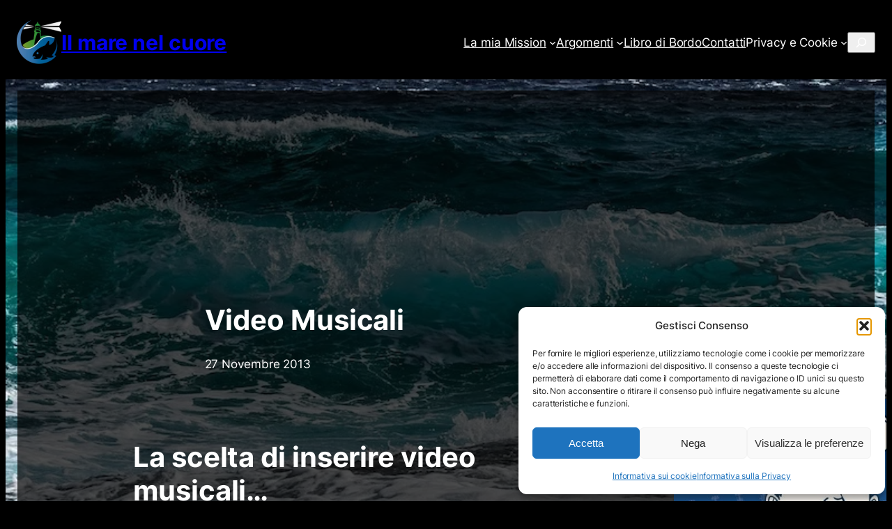

--- FILE ---
content_type: text/html; charset=UTF-8
request_url: https://ilmarenelcuore.it/video-musicali/?query-7-page=3&cst
body_size: 31265
content:
<!DOCTYPE html>
<html lang="it-IT" prefix="og: https://ogp.me/ns#">
<head>
	<meta charset="UTF-8" />
	<meta name="viewport" content="width=device-width, initial-scale=1" />
<!-- Hubbub v.1.36.3 https://morehubbub.com/ -->
<meta property="og:locale" content="it_IT" />
<meta property="og:type" content="article" />
<meta property="og:title" content="Video Musicali" />
<meta property="og:description" content="La scelta di inserire video musicali... ... non è stata casuale. La nostra vita è piena di canzoni che, per vari motivi hanno segnato o influito sulle nostre scelte, fossero esse di tipo ludico musicale" />
<meta property="og:url" content="https://ilmarenelcuore.it/video-musicali/" />
<meta property="og:site_name" content="Il mare nel cuore" />
<meta property="og:updated_time" content="2024-08-29T08:55:03+00:00" />
<meta property="article:published_time" content="2013-11-27T13:53:28+00:00" />
<meta property="article:modified_time" content="2024-08-29T08:55:03+00:00" />
<meta name="twitter:card" content="summary_large_image" />
<meta name="twitter:title" content="Video Musicali" />
<meta name="twitter:description" content="La scelta di inserire video musicali... ... non è stata casuale. La nostra vita è piena di canzoni che, per vari motivi hanno segnato o influito sulle nostre scelte, fossero esse di tipo ludico musicale" />
<meta class="flipboard-article" content="La scelta di inserire video musicali... ... non è stata casuale. La nostra vita è piena di canzoni che, per vari motivi hanno segnato o influito sulle nostre scelte, fossero esse di tipo ludico musicale" />
<!-- Hubbub v.1.36.3 https://morehubbub.com/ -->

<!-- Ottimizzazione per i motori di ricerca di Rank Math - https://rankmath.com/ -->
<meta name="description" content="... non è stata casuale. La nostra vita è piena di canzoni che, per vari motivi hanno segnato o influito sulle nostre scelte, fossero esse di tipo ludico"/>
<meta name="robots" content="index, follow, max-snippet:-1, max-video-preview:-1, max-image-preview:large"/>
<link rel="canonical" href="https://ilmarenelcuore.it/video-musicali/" />
<meta property="og:locale" content="it_IT" />
<meta property="og:type" content="article" />
<meta property="og:title" content="Video Musicali - Il mare nel cuore" />
<meta property="og:description" content="... non è stata casuale. La nostra vita è piena di canzoni che, per vari motivi hanno segnato o influito sulle nostre scelte, fossero esse di tipo ludico" />
<meta property="og:url" content="https://ilmarenelcuore.it/video-musicali/" />
<meta property="og:site_name" content="Il Mare Nel Cuore" />
<meta property="article:section" content="Video di mare" />
<meta property="og:updated_time" content="2024-08-29T08:55:03+02:00" />
<meta property="article:published_time" content="2013-11-27T13:53:28+01:00" />
<meta property="article:modified_time" content="2024-08-29T08:55:03+02:00" />
<meta name="twitter:card" content="summary_large_image" />
<meta name="twitter:title" content="Video Musicali - Il mare nel cuore" />
<meta name="twitter:description" content="... non è stata casuale. La nostra vita è piena di canzoni che, per vari motivi hanno segnato o influito sulle nostre scelte, fossero esse di tipo ludico" />
<meta name="twitter:label1" content="Scritto da" />
<meta name="twitter:data1" content="Giancarlo" />
<meta name="twitter:label2" content="Tempo di lettura" />
<meta name="twitter:data2" content="Meno di un minuto" />
<script type="application/ld+json" class="rank-math-schema">{"@context":"https://schema.org","@graph":[{"@type":["Person","Organization"],"@id":"https://ilmarenelcuore.it/#person","name":"Il Mare Nel Cuore","logo":{"@type":"ImageObject","@id":"https://ilmarenelcuore.it/#logo","url":"https://ilmarenelcuore.it/wp-content/uploads/2024/04/cropped-logo_gratis_0053-92333c28-150x150.webp","contentUrl":"https://ilmarenelcuore.it/wp-content/uploads/2024/04/cropped-logo_gratis_0053-92333c28-150x150.webp","caption":"Il Mare Nel Cuore","inLanguage":"it-IT"},"image":{"@type":"ImageObject","@id":"https://ilmarenelcuore.it/#logo","url":"https://ilmarenelcuore.it/wp-content/uploads/2024/04/cropped-logo_gratis_0053-92333c28-150x150.webp","contentUrl":"https://ilmarenelcuore.it/wp-content/uploads/2024/04/cropped-logo_gratis_0053-92333c28-150x150.webp","caption":"Il Mare Nel Cuore","inLanguage":"it-IT"}},{"@type":"WebSite","@id":"https://ilmarenelcuore.it/#website","url":"https://ilmarenelcuore.it","name":"Il Mare Nel Cuore","alternateName":"Immagini, video, poesie, news, articoli e storie di mare","publisher":{"@id":"https://ilmarenelcuore.it/#person"},"inLanguage":"it-IT"},{"@type":"WebPage","@id":"https://ilmarenelcuore.it/video-musicali/#webpage","url":"https://ilmarenelcuore.it/video-musicali/","name":"Video Musicali - Il mare nel cuore","datePublished":"2013-11-27T13:53:28+01:00","dateModified":"2024-08-29T08:55:03+02:00","isPartOf":{"@id":"https://ilmarenelcuore.it/#website"},"inLanguage":"it-IT"},{"@type":"Person","@id":"https://ilmarenelcuore.it/author/giancarlo/","name":"Giancarlo","url":"https://ilmarenelcuore.it/author/giancarlo/","image":{"@type":"ImageObject","@id":"https://secure.gravatar.com/avatar/20148b7796be13eb9558214336b6282817a0ce19b6d47fa4ae5ddd95a56f4993?s=96&amp;d=mm&amp;r=g","url":"https://secure.gravatar.com/avatar/20148b7796be13eb9558214336b6282817a0ce19b6d47fa4ae5ddd95a56f4993?s=96&amp;d=mm&amp;r=g","caption":"Giancarlo","inLanguage":"it-IT"}},{"@type":"NewsArticle","headline":"Video Musicali - Il mare nel cuore","datePublished":"2013-11-27T13:53:28+01:00","dateModified":"2024-08-29T08:55:03+02:00","articleSection":"Video di mare","author":{"@id":"https://ilmarenelcuore.it/author/giancarlo/","name":"Giancarlo"},"publisher":{"@id":"https://ilmarenelcuore.it/#person"},"description":"... non \u00e8 stata casuale. La nostra vita \u00e8 piena di canzoni che, per vari motivi hanno segnato o influito sulle nostre scelte, fossero esse di tipo ludico","name":"Video Musicali - Il mare nel cuore","@id":"https://ilmarenelcuore.it/video-musicali/#richSnippet","isPartOf":{"@id":"https://ilmarenelcuore.it/video-musicali/#webpage"},"inLanguage":"it-IT","mainEntityOfPage":{"@id":"https://ilmarenelcuore.it/video-musicali/#webpage"}}]}</script>
<!-- /Rank Math WordPress SEO plugin -->

<title>Video Musicali - Il mare nel cuore</title>
<link rel="alternate" type="application/rss+xml" title="Il mare nel cuore &raquo; Feed" href="https://ilmarenelcuore.it/feed/" />
<link rel="alternate" type="application/rss+xml" title="Il mare nel cuore &raquo; Feed dei commenti" href="https://ilmarenelcuore.it/comments/feed/" />
<link rel="alternate" type="application/rss+xml" title="Il mare nel cuore &raquo; Video Musicali Feed dei commenti" href="https://ilmarenelcuore.it/video-musicali/feed/" />
<link rel="alternate" title="oEmbed (JSON)" type="application/json+oembed" href="https://ilmarenelcuore.it/wp-json/oembed/1.0/embed?url=https%3A%2F%2Filmarenelcuore.it%2Fvideo-musicali%2F" />
<link rel="alternate" title="oEmbed (XML)" type="text/xml+oembed" href="https://ilmarenelcuore.it/wp-json/oembed/1.0/embed?url=https%3A%2F%2Filmarenelcuore.it%2Fvideo-musicali%2F&#038;format=xml" />
<style id='wp-img-auto-sizes-contain-inline-css'>
img:is([sizes=auto i],[sizes^="auto," i]){contain-intrinsic-size:3000px 1500px}
/*# sourceURL=wp-img-auto-sizes-contain-inline-css */
</style>
<style id='wp-block-site-logo-inline-css'>
.wp-block-site-logo{box-sizing:border-box;line-height:0}.wp-block-site-logo a{display:inline-block;line-height:0}.wp-block-site-logo.is-default-size img{height:auto;width:120px}.wp-block-site-logo img{height:auto;max-width:100%}.wp-block-site-logo a,.wp-block-site-logo img{border-radius:inherit}.wp-block-site-logo.aligncenter{margin-left:auto;margin-right:auto;text-align:center}:root :where(.wp-block-site-logo.is-style-rounded){border-radius:9999px}
/*# sourceURL=https://ilmarenelcuore.it/wp-includes/blocks/site-logo/style.min.css */
</style>
<style id='wp-block-site-title-inline-css'>
.wp-block-site-title{box-sizing:border-box}.wp-block-site-title :where(a){color:inherit;font-family:inherit;font-size:inherit;font-style:inherit;font-weight:inherit;letter-spacing:inherit;line-height:inherit;text-decoration:inherit}
/*# sourceURL=https://ilmarenelcuore.it/wp-includes/blocks/site-title/style.min.css */
</style>
<style id='wp-block-group-inline-css'>
.wp-block-group{box-sizing:border-box}:where(.wp-block-group.wp-block-group-is-layout-constrained){position:relative}
/*# sourceURL=https://ilmarenelcuore.it/wp-includes/blocks/group/style.min.css */
</style>
<style id='wp-block-navigation-link-inline-css'>
.wp-block-navigation .wp-block-navigation-item__label{overflow-wrap:break-word}.wp-block-navigation .wp-block-navigation-item__description{display:none}.link-ui-tools{outline:1px solid #f0f0f0;padding:8px}.link-ui-block-inserter{padding-top:8px}.link-ui-block-inserter__back{margin-left:8px;text-transform:uppercase}

				.is-style-arrow-link .wp-block-navigation-item__label:after {
					content: "\2197";
					padding-inline-start: 0.25rem;
					vertical-align: middle;
					text-decoration: none;
					display: inline-block;
				}
/*# sourceURL=wp-block-navigation-link-inline-css */
</style>
<style id='wp-block-page-list-inline-css'>
.wp-block-navigation .wp-block-page-list{align-items:var(--navigation-layout-align,initial);background-color:inherit;display:flex;flex-direction:var(--navigation-layout-direction,initial);flex-wrap:var(--navigation-layout-wrap,wrap);justify-content:var(--navigation-layout-justify,initial)}.wp-block-navigation .wp-block-navigation-item{background-color:inherit}.wp-block-page-list{box-sizing:border-box}
/*# sourceURL=https://ilmarenelcuore.it/wp-includes/blocks/page-list/style.min.css */
</style>
<style id='wp-block-search-inline-css'>
.wp-block-search__button{margin-left:10px;word-break:normal}.wp-block-search__button.has-icon{line-height:0}.wp-block-search__button svg{height:1.25em;min-height:24px;min-width:24px;width:1.25em;fill:currentColor;vertical-align:text-bottom}:where(.wp-block-search__button){border:1px solid #ccc;padding:6px 10px}.wp-block-search__inside-wrapper{display:flex;flex:auto;flex-wrap:nowrap;max-width:100%}.wp-block-search__label{width:100%}.wp-block-search.wp-block-search__button-only .wp-block-search__button{box-sizing:border-box;display:flex;flex-shrink:0;justify-content:center;margin-left:0;max-width:100%}.wp-block-search.wp-block-search__button-only .wp-block-search__inside-wrapper{min-width:0!important;transition-property:width}.wp-block-search.wp-block-search__button-only .wp-block-search__input{flex-basis:100%;transition-duration:.3s}.wp-block-search.wp-block-search__button-only.wp-block-search__searchfield-hidden,.wp-block-search.wp-block-search__button-only.wp-block-search__searchfield-hidden .wp-block-search__inside-wrapper{overflow:hidden}.wp-block-search.wp-block-search__button-only.wp-block-search__searchfield-hidden .wp-block-search__input{border-left-width:0!important;border-right-width:0!important;flex-basis:0;flex-grow:0;margin:0;min-width:0!important;padding-left:0!important;padding-right:0!important;width:0!important}:where(.wp-block-search__input){appearance:none;border:1px solid #949494;flex-grow:1;font-family:inherit;font-size:inherit;font-style:inherit;font-weight:inherit;letter-spacing:inherit;line-height:inherit;margin-left:0;margin-right:0;min-width:3rem;padding:8px;text-decoration:unset!important;text-transform:inherit}:where(.wp-block-search__button-inside .wp-block-search__inside-wrapper){background-color:#fff;border:1px solid #949494;box-sizing:border-box;padding:4px}:where(.wp-block-search__button-inside .wp-block-search__inside-wrapper) .wp-block-search__input{border:none;border-radius:0;padding:0 4px}:where(.wp-block-search__button-inside .wp-block-search__inside-wrapper) .wp-block-search__input:focus{outline:none}:where(.wp-block-search__button-inside .wp-block-search__inside-wrapper) :where(.wp-block-search__button){padding:4px 8px}.wp-block-search.aligncenter .wp-block-search__inside-wrapper{margin:auto}.wp-block[data-align=right] .wp-block-search.wp-block-search__button-only .wp-block-search__inside-wrapper{float:right}
/*# sourceURL=https://ilmarenelcuore.it/wp-includes/blocks/search/style.min.css */
</style>
<link rel='stylesheet' id='wp-block-navigation-css' href='https://ilmarenelcuore.it/wp-includes/blocks/navigation/style.min.css?ver=6.9' media='all' />
<link rel='stylesheet' id='kadence-blocks-column-css' href='https://ilmarenelcuore.it/wp-content/plugins/kadence-blocks/dist/style-blocks-column.css?ver=3.5.29' media='all' />
<style id='wp-block-post-title-inline-css'>
.wp-block-post-title{box-sizing:border-box;word-break:break-word}.wp-block-post-title :where(a){display:inline-block;font-family:inherit;font-size:inherit;font-style:inherit;font-weight:inherit;letter-spacing:inherit;line-height:inherit;text-decoration:inherit}
/*# sourceURL=https://ilmarenelcuore.it/wp-includes/blocks/post-title/style.min.css */
</style>
<style id='wp-block-post-date-inline-css'>
.wp-block-post-date{box-sizing:border-box}
/*# sourceURL=https://ilmarenelcuore.it/wp-includes/blocks/post-date/style.min.css */
</style>
<style id='wp-block-post-content-inline-css'>
.wp-block-post-content{display:flow-root}
/*# sourceURL=https://ilmarenelcuore.it/wp-includes/blocks/post-content/style.min.css */
</style>
<style id='wp-block-paragraph-inline-css'>
.is-small-text{font-size:.875em}.is-regular-text{font-size:1em}.is-large-text{font-size:2.25em}.is-larger-text{font-size:3em}.has-drop-cap:not(:focus):first-letter{float:left;font-size:8.4em;font-style:normal;font-weight:100;line-height:.68;margin:.05em .1em 0 0;text-transform:uppercase}body.rtl .has-drop-cap:not(:focus):first-letter{float:none;margin-left:.1em}p.has-drop-cap.has-background{overflow:hidden}:root :where(p.has-background){padding:1.25em 2.375em}:where(p.has-text-color:not(.has-link-color)) a{color:inherit}p.has-text-align-left[style*="writing-mode:vertical-lr"],p.has-text-align-right[style*="writing-mode:vertical-rl"]{rotate:180deg}
/*# sourceURL=https://ilmarenelcuore.it/wp-includes/blocks/paragraph/style.min.css */
</style>
<style id='wp-block-heading-inline-css'>
h1:where(.wp-block-heading).has-background,h2:where(.wp-block-heading).has-background,h3:where(.wp-block-heading).has-background,h4:where(.wp-block-heading).has-background,h5:where(.wp-block-heading).has-background,h6:where(.wp-block-heading).has-background{padding:1.25em 2.375em}h1.has-text-align-left[style*=writing-mode]:where([style*=vertical-lr]),h1.has-text-align-right[style*=writing-mode]:where([style*=vertical-rl]),h2.has-text-align-left[style*=writing-mode]:where([style*=vertical-lr]),h2.has-text-align-right[style*=writing-mode]:where([style*=vertical-rl]),h3.has-text-align-left[style*=writing-mode]:where([style*=vertical-lr]),h3.has-text-align-right[style*=writing-mode]:where([style*=vertical-rl]),h4.has-text-align-left[style*=writing-mode]:where([style*=vertical-lr]),h4.has-text-align-right[style*=writing-mode]:where([style*=vertical-rl]),h5.has-text-align-left[style*=writing-mode]:where([style*=vertical-lr]),h5.has-text-align-right[style*=writing-mode]:where([style*=vertical-rl]),h6.has-text-align-left[style*=writing-mode]:where([style*=vertical-lr]),h6.has-text-align-right[style*=writing-mode]:where([style*=vertical-rl]){rotate:180deg}

				.is-style-asterisk:before {
					content: '';
					width: 1.5rem;
					height: 3rem;
					background: var(--wp--preset--color--contrast-2, currentColor);
					clip-path: path('M11.93.684v8.039l5.633-5.633 1.216 1.23-5.66 5.66h8.04v1.737H13.2l5.701 5.701-1.23 1.23-5.742-5.742V21h-1.737v-8.094l-5.77 5.77-1.23-1.217 5.743-5.742H.842V9.98h8.162l-5.701-5.7 1.23-1.231 5.66 5.66V.684h1.737Z');
					display: block;
				}

				/* Hide the asterisk if the heading has no content, to avoid using empty headings to display the asterisk only, which is an A11Y issue */
				.is-style-asterisk:empty:before {
					content: none;
				}

				.is-style-asterisk:-moz-only-whitespace:before {
					content: none;
				}

				.is-style-asterisk.has-text-align-center:before {
					margin: 0 auto;
				}

				.is-style-asterisk.has-text-align-right:before {
					margin-left: auto;
				}

				.rtl .is-style-asterisk.has-text-align-left:before {
					margin-right: auto;
				}
/*# sourceURL=wp-block-heading-inline-css */
</style>
<style id='wp-block-post-featured-image-inline-css'>
.wp-block-post-featured-image{margin-left:0;margin-right:0}.wp-block-post-featured-image a{display:block;height:100%}.wp-block-post-featured-image :where(img){box-sizing:border-box;height:auto;max-width:100%;vertical-align:bottom;width:100%}.wp-block-post-featured-image.alignfull img,.wp-block-post-featured-image.alignwide img{width:100%}.wp-block-post-featured-image .wp-block-post-featured-image__overlay.has-background-dim{background-color:#000;inset:0;position:absolute}.wp-block-post-featured-image{position:relative}.wp-block-post-featured-image .wp-block-post-featured-image__overlay.has-background-gradient{background-color:initial}.wp-block-post-featured-image .wp-block-post-featured-image__overlay.has-background-dim-0{opacity:0}.wp-block-post-featured-image .wp-block-post-featured-image__overlay.has-background-dim-10{opacity:.1}.wp-block-post-featured-image .wp-block-post-featured-image__overlay.has-background-dim-20{opacity:.2}.wp-block-post-featured-image .wp-block-post-featured-image__overlay.has-background-dim-30{opacity:.3}.wp-block-post-featured-image .wp-block-post-featured-image__overlay.has-background-dim-40{opacity:.4}.wp-block-post-featured-image .wp-block-post-featured-image__overlay.has-background-dim-50{opacity:.5}.wp-block-post-featured-image .wp-block-post-featured-image__overlay.has-background-dim-60{opacity:.6}.wp-block-post-featured-image .wp-block-post-featured-image__overlay.has-background-dim-70{opacity:.7}.wp-block-post-featured-image .wp-block-post-featured-image__overlay.has-background-dim-80{opacity:.8}.wp-block-post-featured-image .wp-block-post-featured-image__overlay.has-background-dim-90{opacity:.9}.wp-block-post-featured-image .wp-block-post-featured-image__overlay.has-background-dim-100{opacity:1}.wp-block-post-featured-image:where(.alignleft,.alignright){width:100%}
/*# sourceURL=https://ilmarenelcuore.it/wp-includes/blocks/post-featured-image/style.min.css */
</style>
<style id='wp-block-post-template-inline-css'>
.wp-block-post-template{box-sizing:border-box;list-style:none;margin-bottom:0;margin-top:0;max-width:100%;padding:0}.wp-block-post-template.is-flex-container{display:flex;flex-direction:row;flex-wrap:wrap;gap:1.25em}.wp-block-post-template.is-flex-container>li{margin:0;width:100%}@media (min-width:600px){.wp-block-post-template.is-flex-container.is-flex-container.columns-2>li{width:calc(50% - .625em)}.wp-block-post-template.is-flex-container.is-flex-container.columns-3>li{width:calc(33.33333% - .83333em)}.wp-block-post-template.is-flex-container.is-flex-container.columns-4>li{width:calc(25% - .9375em)}.wp-block-post-template.is-flex-container.is-flex-container.columns-5>li{width:calc(20% - 1em)}.wp-block-post-template.is-flex-container.is-flex-container.columns-6>li{width:calc(16.66667% - 1.04167em)}}@media (max-width:600px){.wp-block-post-template-is-layout-grid.wp-block-post-template-is-layout-grid.wp-block-post-template-is-layout-grid.wp-block-post-template-is-layout-grid{grid-template-columns:1fr}}.wp-block-post-template-is-layout-constrained>li>.alignright,.wp-block-post-template-is-layout-flow>li>.alignright{float:right;margin-inline-end:0;margin-inline-start:2em}.wp-block-post-template-is-layout-constrained>li>.alignleft,.wp-block-post-template-is-layout-flow>li>.alignleft{float:left;margin-inline-end:2em;margin-inline-start:0}.wp-block-post-template-is-layout-constrained>li>.aligncenter,.wp-block-post-template-is-layout-flow>li>.aligncenter{margin-inline-end:auto;margin-inline-start:auto}
/*# sourceURL=https://ilmarenelcuore.it/wp-includes/blocks/post-template/style.min.css */
</style>
<style id='wp-block-query-pagination-inline-css'>
.wp-block-query-pagination.is-content-justification-space-between>.wp-block-query-pagination-next:last-of-type{margin-inline-start:auto}.wp-block-query-pagination.is-content-justification-space-between>.wp-block-query-pagination-previous:first-child{margin-inline-end:auto}.wp-block-query-pagination .wp-block-query-pagination-previous-arrow{display:inline-block;margin-right:1ch}.wp-block-query-pagination .wp-block-query-pagination-previous-arrow:not(.is-arrow-chevron){transform:scaleX(1)}.wp-block-query-pagination .wp-block-query-pagination-next-arrow{display:inline-block;margin-left:1ch}.wp-block-query-pagination .wp-block-query-pagination-next-arrow:not(.is-arrow-chevron){transform:scaleX(1)}.wp-block-query-pagination.aligncenter{justify-content:center}
/*# sourceURL=https://ilmarenelcuore.it/wp-includes/blocks/query-pagination/style.min.css */
</style>
<style id='wp-interactivity-router-animations-inline-css'>
			.wp-interactivity-router-loading-bar {
				position: fixed;
				top: 0;
				left: 0;
				margin: 0;
				padding: 0;
				width: 100vw;
				max-width: 100vw !important;
				height: 4px;
				background-color: #000;
				opacity: 0
			}
			.wp-interactivity-router-loading-bar.start-animation {
				animation: wp-interactivity-router-loading-bar-start-animation 30s cubic-bezier(0.03, 0.5, 0, 1) forwards
			}
			.wp-interactivity-router-loading-bar.finish-animation {
				animation: wp-interactivity-router-loading-bar-finish-animation 300ms ease-in
			}
			@keyframes wp-interactivity-router-loading-bar-start-animation {
				0% { transform: scaleX(0); transform-origin: 0 0; opacity: 1 }
				100% { transform: scaleX(1); transform-origin: 0 0; opacity: 1 }
			}
			@keyframes wp-interactivity-router-loading-bar-finish-animation {
				0% { opacity: 1 }
				50% { opacity: 1 }
				100% { opacity: 0 }
			}
/*# sourceURL=wp-interactivity-router-animations-inline-css */
</style>
<style id='wp-block-tag-cloud-inline-css'>
.wp-block-tag-cloud{box-sizing:border-box}.wp-block-tag-cloud.aligncenter{justify-content:center;text-align:center}.wp-block-tag-cloud a{display:inline-block;margin-right:5px}.wp-block-tag-cloud span{display:inline-block;margin-left:5px;text-decoration:none}:root :where(.wp-block-tag-cloud.is-style-outline){display:flex;flex-wrap:wrap;gap:1ch}:root :where(.wp-block-tag-cloud.is-style-outline a){border:1px solid;font-size:unset!important;margin-right:0;padding:1ch 2ch;text-decoration:none!important}
/*# sourceURL=https://ilmarenelcuore.it/wp-includes/blocks/tag-cloud/style.min.css */
</style>
<style id='wp-block-columns-inline-css'>
.wp-block-columns{box-sizing:border-box;display:flex;flex-wrap:wrap!important}@media (min-width:782px){.wp-block-columns{flex-wrap:nowrap!important}}.wp-block-columns{align-items:normal!important}.wp-block-columns.are-vertically-aligned-top{align-items:flex-start}.wp-block-columns.are-vertically-aligned-center{align-items:center}.wp-block-columns.are-vertically-aligned-bottom{align-items:flex-end}@media (max-width:781px){.wp-block-columns:not(.is-not-stacked-on-mobile)>.wp-block-column{flex-basis:100%!important}}@media (min-width:782px){.wp-block-columns:not(.is-not-stacked-on-mobile)>.wp-block-column{flex-basis:0;flex-grow:1}.wp-block-columns:not(.is-not-stacked-on-mobile)>.wp-block-column[style*=flex-basis]{flex-grow:0}}.wp-block-columns.is-not-stacked-on-mobile{flex-wrap:nowrap!important}.wp-block-columns.is-not-stacked-on-mobile>.wp-block-column{flex-basis:0;flex-grow:1}.wp-block-columns.is-not-stacked-on-mobile>.wp-block-column[style*=flex-basis]{flex-grow:0}:where(.wp-block-columns){margin-bottom:1.75em}:where(.wp-block-columns.has-background){padding:1.25em 2.375em}.wp-block-column{flex-grow:1;min-width:0;overflow-wrap:break-word;word-break:break-word}.wp-block-column.is-vertically-aligned-top{align-self:flex-start}.wp-block-column.is-vertically-aligned-center{align-self:center}.wp-block-column.is-vertically-aligned-bottom{align-self:flex-end}.wp-block-column.is-vertically-aligned-stretch{align-self:stretch}.wp-block-column.is-vertically-aligned-bottom,.wp-block-column.is-vertically-aligned-center,.wp-block-column.is-vertically-aligned-top{width:100%}
/*# sourceURL=https://ilmarenelcuore.it/wp-includes/blocks/columns/style.min.css */
</style>
<link rel='stylesheet' id='kadence-blocks-spacer-css' href='https://ilmarenelcuore.it/wp-content/plugins/kadence-blocks/dist/style-blocks-spacer.css?ver=3.5.29' media='all' />
<style id='wp-block-post-navigation-link-inline-css'>
.wp-block-post-navigation-link .wp-block-post-navigation-link__arrow-previous{display:inline-block;margin-right:1ch}.wp-block-post-navigation-link .wp-block-post-navigation-link__arrow-previous:not(.is-arrow-chevron){transform:scaleX(1)}.wp-block-post-navigation-link .wp-block-post-navigation-link__arrow-next{display:inline-block;margin-left:1ch}.wp-block-post-navigation-link .wp-block-post-navigation-link__arrow-next:not(.is-arrow-chevron){transform:scaleX(1)}.wp-block-post-navigation-link.has-text-align-left[style*="writing-mode: vertical-lr"],.wp-block-post-navigation-link.has-text-align-right[style*="writing-mode: vertical-rl"]{rotate:180deg}
/*# sourceURL=https://ilmarenelcuore.it/wp-includes/blocks/post-navigation-link/style.min.css */
</style>
<link rel='stylesheet' id='wp-block-cover-css' href='https://ilmarenelcuore.it/wp-includes/blocks/cover/style.min.css?ver=6.9' media='all' />
<style id='wp-block-social-links-inline-css'>
.wp-block-social-links{background:none;box-sizing:border-box;margin-left:0;padding-left:0;padding-right:0;text-indent:0}.wp-block-social-links .wp-social-link a,.wp-block-social-links .wp-social-link a:hover{border-bottom:0;box-shadow:none;text-decoration:none}.wp-block-social-links .wp-social-link svg{height:1em;width:1em}.wp-block-social-links .wp-social-link span:not(.screen-reader-text){font-size:.65em;margin-left:.5em;margin-right:.5em}.wp-block-social-links.has-small-icon-size{font-size:16px}.wp-block-social-links,.wp-block-social-links.has-normal-icon-size{font-size:24px}.wp-block-social-links.has-large-icon-size{font-size:36px}.wp-block-social-links.has-huge-icon-size{font-size:48px}.wp-block-social-links.aligncenter{display:flex;justify-content:center}.wp-block-social-links.alignright{justify-content:flex-end}.wp-block-social-link{border-radius:9999px;display:block}@media not (prefers-reduced-motion){.wp-block-social-link{transition:transform .1s ease}}.wp-block-social-link{height:auto}.wp-block-social-link a{align-items:center;display:flex;line-height:0}.wp-block-social-link:hover{transform:scale(1.1)}.wp-block-social-links .wp-block-social-link.wp-social-link{display:inline-block;margin:0;padding:0}.wp-block-social-links .wp-block-social-link.wp-social-link .wp-block-social-link-anchor,.wp-block-social-links .wp-block-social-link.wp-social-link .wp-block-social-link-anchor svg,.wp-block-social-links .wp-block-social-link.wp-social-link .wp-block-social-link-anchor:active,.wp-block-social-links .wp-block-social-link.wp-social-link .wp-block-social-link-anchor:hover,.wp-block-social-links .wp-block-social-link.wp-social-link .wp-block-social-link-anchor:visited{color:currentColor;fill:currentColor}:where(.wp-block-social-links:not(.is-style-logos-only)) .wp-social-link{background-color:#f0f0f0;color:#444}:where(.wp-block-social-links:not(.is-style-logos-only)) .wp-social-link-amazon{background-color:#f90;color:#fff}:where(.wp-block-social-links:not(.is-style-logos-only)) .wp-social-link-bandcamp{background-color:#1ea0c3;color:#fff}:where(.wp-block-social-links:not(.is-style-logos-only)) .wp-social-link-behance{background-color:#0757fe;color:#fff}:where(.wp-block-social-links:not(.is-style-logos-only)) .wp-social-link-bluesky{background-color:#0a7aff;color:#fff}:where(.wp-block-social-links:not(.is-style-logos-only)) .wp-social-link-codepen{background-color:#1e1f26;color:#fff}:where(.wp-block-social-links:not(.is-style-logos-only)) .wp-social-link-deviantart{background-color:#02e49b;color:#fff}:where(.wp-block-social-links:not(.is-style-logos-only)) .wp-social-link-discord{background-color:#5865f2;color:#fff}:where(.wp-block-social-links:not(.is-style-logos-only)) .wp-social-link-dribbble{background-color:#e94c89;color:#fff}:where(.wp-block-social-links:not(.is-style-logos-only)) .wp-social-link-dropbox{background-color:#4280ff;color:#fff}:where(.wp-block-social-links:not(.is-style-logos-only)) .wp-social-link-etsy{background-color:#f45800;color:#fff}:where(.wp-block-social-links:not(.is-style-logos-only)) .wp-social-link-facebook{background-color:#0866ff;color:#fff}:where(.wp-block-social-links:not(.is-style-logos-only)) .wp-social-link-fivehundredpx{background-color:#000;color:#fff}:where(.wp-block-social-links:not(.is-style-logos-only)) .wp-social-link-flickr{background-color:#0461dd;color:#fff}:where(.wp-block-social-links:not(.is-style-logos-only)) .wp-social-link-foursquare{background-color:#e65678;color:#fff}:where(.wp-block-social-links:not(.is-style-logos-only)) .wp-social-link-github{background-color:#24292d;color:#fff}:where(.wp-block-social-links:not(.is-style-logos-only)) .wp-social-link-goodreads{background-color:#eceadd;color:#382110}:where(.wp-block-social-links:not(.is-style-logos-only)) .wp-social-link-google{background-color:#ea4434;color:#fff}:where(.wp-block-social-links:not(.is-style-logos-only)) .wp-social-link-gravatar{background-color:#1d4fc4;color:#fff}:where(.wp-block-social-links:not(.is-style-logos-only)) .wp-social-link-instagram{background-color:#f00075;color:#fff}:where(.wp-block-social-links:not(.is-style-logos-only)) .wp-social-link-lastfm{background-color:#e21b24;color:#fff}:where(.wp-block-social-links:not(.is-style-logos-only)) .wp-social-link-linkedin{background-color:#0d66c2;color:#fff}:where(.wp-block-social-links:not(.is-style-logos-only)) .wp-social-link-mastodon{background-color:#3288d4;color:#fff}:where(.wp-block-social-links:not(.is-style-logos-only)) .wp-social-link-medium{background-color:#000;color:#fff}:where(.wp-block-social-links:not(.is-style-logos-only)) .wp-social-link-meetup{background-color:#f6405f;color:#fff}:where(.wp-block-social-links:not(.is-style-logos-only)) .wp-social-link-patreon{background-color:#000;color:#fff}:where(.wp-block-social-links:not(.is-style-logos-only)) .wp-social-link-pinterest{background-color:#e60122;color:#fff}:where(.wp-block-social-links:not(.is-style-logos-only)) .wp-social-link-pocket{background-color:#ef4155;color:#fff}:where(.wp-block-social-links:not(.is-style-logos-only)) .wp-social-link-reddit{background-color:#ff4500;color:#fff}:where(.wp-block-social-links:not(.is-style-logos-only)) .wp-social-link-skype{background-color:#0478d7;color:#fff}:where(.wp-block-social-links:not(.is-style-logos-only)) .wp-social-link-snapchat{background-color:#fefc00;color:#fff;stroke:#000}:where(.wp-block-social-links:not(.is-style-logos-only)) .wp-social-link-soundcloud{background-color:#ff5600;color:#fff}:where(.wp-block-social-links:not(.is-style-logos-only)) .wp-social-link-spotify{background-color:#1bd760;color:#fff}:where(.wp-block-social-links:not(.is-style-logos-only)) .wp-social-link-telegram{background-color:#2aabee;color:#fff}:where(.wp-block-social-links:not(.is-style-logos-only)) .wp-social-link-threads{background-color:#000;color:#fff}:where(.wp-block-social-links:not(.is-style-logos-only)) .wp-social-link-tiktok{background-color:#000;color:#fff}:where(.wp-block-social-links:not(.is-style-logos-only)) .wp-social-link-tumblr{background-color:#011835;color:#fff}:where(.wp-block-social-links:not(.is-style-logos-only)) .wp-social-link-twitch{background-color:#6440a4;color:#fff}:where(.wp-block-social-links:not(.is-style-logos-only)) .wp-social-link-twitter{background-color:#1da1f2;color:#fff}:where(.wp-block-social-links:not(.is-style-logos-only)) .wp-social-link-vimeo{background-color:#1eb7ea;color:#fff}:where(.wp-block-social-links:not(.is-style-logos-only)) .wp-social-link-vk{background-color:#4680c2;color:#fff}:where(.wp-block-social-links:not(.is-style-logos-only)) .wp-social-link-wordpress{background-color:#3499cd;color:#fff}:where(.wp-block-social-links:not(.is-style-logos-only)) .wp-social-link-whatsapp{background-color:#25d366;color:#fff}:where(.wp-block-social-links:not(.is-style-logos-only)) .wp-social-link-x{background-color:#000;color:#fff}:where(.wp-block-social-links:not(.is-style-logos-only)) .wp-social-link-yelp{background-color:#d32422;color:#fff}:where(.wp-block-social-links:not(.is-style-logos-only)) .wp-social-link-youtube{background-color:red;color:#fff}:where(.wp-block-social-links.is-style-logos-only) .wp-social-link{background:none}:where(.wp-block-social-links.is-style-logos-only) .wp-social-link svg{height:1.25em;width:1.25em}:where(.wp-block-social-links.is-style-logos-only) .wp-social-link-amazon{color:#f90}:where(.wp-block-social-links.is-style-logos-only) .wp-social-link-bandcamp{color:#1ea0c3}:where(.wp-block-social-links.is-style-logos-only) .wp-social-link-behance{color:#0757fe}:where(.wp-block-social-links.is-style-logos-only) .wp-social-link-bluesky{color:#0a7aff}:where(.wp-block-social-links.is-style-logos-only) .wp-social-link-codepen{color:#1e1f26}:where(.wp-block-social-links.is-style-logos-only) .wp-social-link-deviantart{color:#02e49b}:where(.wp-block-social-links.is-style-logos-only) .wp-social-link-discord{color:#5865f2}:where(.wp-block-social-links.is-style-logos-only) .wp-social-link-dribbble{color:#e94c89}:where(.wp-block-social-links.is-style-logos-only) .wp-social-link-dropbox{color:#4280ff}:where(.wp-block-social-links.is-style-logos-only) .wp-social-link-etsy{color:#f45800}:where(.wp-block-social-links.is-style-logos-only) .wp-social-link-facebook{color:#0866ff}:where(.wp-block-social-links.is-style-logos-only) .wp-social-link-fivehundredpx{color:#000}:where(.wp-block-social-links.is-style-logos-only) .wp-social-link-flickr{color:#0461dd}:where(.wp-block-social-links.is-style-logos-only) .wp-social-link-foursquare{color:#e65678}:where(.wp-block-social-links.is-style-logos-only) .wp-social-link-github{color:#24292d}:where(.wp-block-social-links.is-style-logos-only) .wp-social-link-goodreads{color:#382110}:where(.wp-block-social-links.is-style-logos-only) .wp-social-link-google{color:#ea4434}:where(.wp-block-social-links.is-style-logos-only) .wp-social-link-gravatar{color:#1d4fc4}:where(.wp-block-social-links.is-style-logos-only) .wp-social-link-instagram{color:#f00075}:where(.wp-block-social-links.is-style-logos-only) .wp-social-link-lastfm{color:#e21b24}:where(.wp-block-social-links.is-style-logos-only) .wp-social-link-linkedin{color:#0d66c2}:where(.wp-block-social-links.is-style-logos-only) .wp-social-link-mastodon{color:#3288d4}:where(.wp-block-social-links.is-style-logos-only) .wp-social-link-medium{color:#000}:where(.wp-block-social-links.is-style-logos-only) .wp-social-link-meetup{color:#f6405f}:where(.wp-block-social-links.is-style-logos-only) .wp-social-link-patreon{color:#000}:where(.wp-block-social-links.is-style-logos-only) .wp-social-link-pinterest{color:#e60122}:where(.wp-block-social-links.is-style-logos-only) .wp-social-link-pocket{color:#ef4155}:where(.wp-block-social-links.is-style-logos-only) .wp-social-link-reddit{color:#ff4500}:where(.wp-block-social-links.is-style-logos-only) .wp-social-link-skype{color:#0478d7}:where(.wp-block-social-links.is-style-logos-only) .wp-social-link-snapchat{color:#fff;stroke:#000}:where(.wp-block-social-links.is-style-logos-only) .wp-social-link-soundcloud{color:#ff5600}:where(.wp-block-social-links.is-style-logos-only) .wp-social-link-spotify{color:#1bd760}:where(.wp-block-social-links.is-style-logos-only) .wp-social-link-telegram{color:#2aabee}:where(.wp-block-social-links.is-style-logos-only) .wp-social-link-threads{color:#000}:where(.wp-block-social-links.is-style-logos-only) .wp-social-link-tiktok{color:#000}:where(.wp-block-social-links.is-style-logos-only) .wp-social-link-tumblr{color:#011835}:where(.wp-block-social-links.is-style-logos-only) .wp-social-link-twitch{color:#6440a4}:where(.wp-block-social-links.is-style-logos-only) .wp-social-link-twitter{color:#1da1f2}:where(.wp-block-social-links.is-style-logos-only) .wp-social-link-vimeo{color:#1eb7ea}:where(.wp-block-social-links.is-style-logos-only) .wp-social-link-vk{color:#4680c2}:where(.wp-block-social-links.is-style-logos-only) .wp-social-link-whatsapp{color:#25d366}:where(.wp-block-social-links.is-style-logos-only) .wp-social-link-wordpress{color:#3499cd}:where(.wp-block-social-links.is-style-logos-only) .wp-social-link-x{color:#000}:where(.wp-block-social-links.is-style-logos-only) .wp-social-link-yelp{color:#d32422}:where(.wp-block-social-links.is-style-logos-only) .wp-social-link-youtube{color:red}.wp-block-social-links.is-style-pill-shape .wp-social-link{width:auto}:root :where(.wp-block-social-links .wp-social-link a){padding:.25em}:root :where(.wp-block-social-links.is-style-logos-only .wp-social-link a){padding:0}:root :where(.wp-block-social-links.is-style-pill-shape .wp-social-link a){padding-left:.6666666667em;padding-right:.6666666667em}.wp-block-social-links:not(.has-icon-color):not(.has-icon-background-color) .wp-social-link-snapchat .wp-block-social-link-label{color:#000}
/*# sourceURL=https://ilmarenelcuore.it/wp-includes/blocks/social-links/style.min.css */
</style>
<link rel='stylesheet' id='dashicons-css' href='https://ilmarenelcuore.it/wp-includes/css/dashicons.min.css?ver=6.9' media='all' />
<link rel='stylesheet' id='post-views-counter-frontend-css' href='https://ilmarenelcuore.it/wp-content/plugins/post-views-counter/css/frontend.css?ver=1.7.0' media='all' />
<style id='wp-emoji-styles-inline-css'>

	img.wp-smiley, img.emoji {
		display: inline !important;
		border: none !important;
		box-shadow: none !important;
		height: 1em !important;
		width: 1em !important;
		margin: 0 0.07em !important;
		vertical-align: -0.1em !important;
		background: none !important;
		padding: 0 !important;
	}
/*# sourceURL=wp-emoji-styles-inline-css */
</style>
<style id='wp-block-library-inline-css'>
:root{--wp-block-synced-color:#7a00df;--wp-block-synced-color--rgb:122,0,223;--wp-bound-block-color:var(--wp-block-synced-color);--wp-editor-canvas-background:#ddd;--wp-admin-theme-color:#007cba;--wp-admin-theme-color--rgb:0,124,186;--wp-admin-theme-color-darker-10:#006ba1;--wp-admin-theme-color-darker-10--rgb:0,107,160.5;--wp-admin-theme-color-darker-20:#005a87;--wp-admin-theme-color-darker-20--rgb:0,90,135;--wp-admin-border-width-focus:2px}@media (min-resolution:192dpi){:root{--wp-admin-border-width-focus:1.5px}}.wp-element-button{cursor:pointer}:root .has-very-light-gray-background-color{background-color:#eee}:root .has-very-dark-gray-background-color{background-color:#313131}:root .has-very-light-gray-color{color:#eee}:root .has-very-dark-gray-color{color:#313131}:root .has-vivid-green-cyan-to-vivid-cyan-blue-gradient-background{background:linear-gradient(135deg,#00d084,#0693e3)}:root .has-purple-crush-gradient-background{background:linear-gradient(135deg,#34e2e4,#4721fb 50%,#ab1dfe)}:root .has-hazy-dawn-gradient-background{background:linear-gradient(135deg,#faaca8,#dad0ec)}:root .has-subdued-olive-gradient-background{background:linear-gradient(135deg,#fafae1,#67a671)}:root .has-atomic-cream-gradient-background{background:linear-gradient(135deg,#fdd79a,#004a59)}:root .has-nightshade-gradient-background{background:linear-gradient(135deg,#330968,#31cdcf)}:root .has-midnight-gradient-background{background:linear-gradient(135deg,#020381,#2874fc)}:root{--wp--preset--font-size--normal:16px;--wp--preset--font-size--huge:42px}.has-regular-font-size{font-size:1em}.has-larger-font-size{font-size:2.625em}.has-normal-font-size{font-size:var(--wp--preset--font-size--normal)}.has-huge-font-size{font-size:var(--wp--preset--font-size--huge)}.has-text-align-center{text-align:center}.has-text-align-left{text-align:left}.has-text-align-right{text-align:right}.has-fit-text{white-space:nowrap!important}#end-resizable-editor-section{display:none}.aligncenter{clear:both}.items-justified-left{justify-content:flex-start}.items-justified-center{justify-content:center}.items-justified-right{justify-content:flex-end}.items-justified-space-between{justify-content:space-between}.screen-reader-text{border:0;clip-path:inset(50%);height:1px;margin:-1px;overflow:hidden;padding:0;position:absolute;width:1px;word-wrap:normal!important}.screen-reader-text:focus{background-color:#ddd;clip-path:none;color:#444;display:block;font-size:1em;height:auto;left:5px;line-height:normal;padding:15px 23px 14px;text-decoration:none;top:5px;width:auto;z-index:100000}html :where(.has-border-color){border-style:solid}html :where([style*=border-top-color]){border-top-style:solid}html :where([style*=border-right-color]){border-right-style:solid}html :where([style*=border-bottom-color]){border-bottom-style:solid}html :where([style*=border-left-color]){border-left-style:solid}html :where([style*=border-width]){border-style:solid}html :where([style*=border-top-width]){border-top-style:solid}html :where([style*=border-right-width]){border-right-style:solid}html :where([style*=border-bottom-width]){border-bottom-style:solid}html :where([style*=border-left-width]){border-left-style:solid}html :where(img[class*=wp-image-]){height:auto;max-width:100%}:where(figure){margin:0 0 1em}html :where(.is-position-sticky){--wp-admin--admin-bar--position-offset:var(--wp-admin--admin-bar--height,0px)}@media screen and (max-width:600px){html :where(.is-position-sticky){--wp-admin--admin-bar--position-offset:0px}}
/*# sourceURL=/wp-includes/css/dist/block-library/common.min.css */
</style>
<style id='global-styles-inline-css'>
:root{--wp--preset--aspect-ratio--square: 1;--wp--preset--aspect-ratio--4-3: 4/3;--wp--preset--aspect-ratio--3-4: 3/4;--wp--preset--aspect-ratio--3-2: 3/2;--wp--preset--aspect-ratio--2-3: 2/3;--wp--preset--aspect-ratio--16-9: 16/9;--wp--preset--aspect-ratio--9-16: 9/16;--wp--preset--color--black: #000000;--wp--preset--color--cyan-bluish-gray: #abb8c3;--wp--preset--color--white: #ffffff;--wp--preset--color--pale-pink: #f78da7;--wp--preset--color--vivid-red: #cf2e2e;--wp--preset--color--luminous-vivid-orange: #ff6900;--wp--preset--color--luminous-vivid-amber: #fcb900;--wp--preset--color--light-green-cyan: #7bdcb5;--wp--preset--color--vivid-green-cyan: #00d084;--wp--preset--color--pale-cyan-blue: #8ed1fc;--wp--preset--color--vivid-cyan-blue: #0693e3;--wp--preset--color--vivid-purple: #9b51e0;--wp--preset--color--base: #ffffff;--wp--preset--color--base-2: #ffffff;--wp--preset--color--contrast: #000000;--wp--preset--color--contrast-2: #cccccc;--wp--preset--color--contrast-3: #A4A4A4;--wp--preset--color--accent: #cfcabe;--wp--preset--color--accent-2: #c2a990;--wp--preset--color--accent-3: #d8613c;--wp--preset--color--accent-4: #b1c5a4;--wp--preset--color--accent-5: #b5bdbc;--wp--preset--color--custom-sfondo: #000;--wp--preset--color--custom-colore-font-base: #ffffff;--wp--preset--color--custom-colore-font-articoli: #ebebeb;--wp--preset--gradient--vivid-cyan-blue-to-vivid-purple: linear-gradient(135deg,rgb(6,147,227) 0%,rgb(155,81,224) 100%);--wp--preset--gradient--light-green-cyan-to-vivid-green-cyan: linear-gradient(135deg,rgb(122,220,180) 0%,rgb(0,208,130) 100%);--wp--preset--gradient--luminous-vivid-amber-to-luminous-vivid-orange: linear-gradient(135deg,rgb(252,185,0) 0%,rgb(255,105,0) 100%);--wp--preset--gradient--luminous-vivid-orange-to-vivid-red: linear-gradient(135deg,rgb(255,105,0) 0%,rgb(207,46,46) 100%);--wp--preset--gradient--very-light-gray-to-cyan-bluish-gray: linear-gradient(135deg,rgb(238,238,238) 0%,rgb(169,184,195) 100%);--wp--preset--gradient--cool-to-warm-spectrum: linear-gradient(135deg,rgb(74,234,220) 0%,rgb(151,120,209) 20%,rgb(207,42,186) 40%,rgb(238,44,130) 60%,rgb(251,105,98) 80%,rgb(254,248,76) 100%);--wp--preset--gradient--blush-light-purple: linear-gradient(135deg,rgb(255,206,236) 0%,rgb(152,150,240) 100%);--wp--preset--gradient--blush-bordeaux: linear-gradient(135deg,rgb(254,205,165) 0%,rgb(254,45,45) 50%,rgb(107,0,62) 100%);--wp--preset--gradient--luminous-dusk: linear-gradient(135deg,rgb(255,203,112) 0%,rgb(199,81,192) 50%,rgb(65,88,208) 100%);--wp--preset--gradient--pale-ocean: linear-gradient(135deg,rgb(255,245,203) 0%,rgb(182,227,212) 50%,rgb(51,167,181) 100%);--wp--preset--gradient--electric-grass: linear-gradient(135deg,rgb(202,248,128) 0%,rgb(113,206,126) 100%);--wp--preset--gradient--midnight: linear-gradient(135deg,rgb(2,3,129) 0%,rgb(40,116,252) 100%);--wp--preset--gradient--gradient-1: linear-gradient(to bottom, #cfcabe 0%, #F9F9F9 100%);--wp--preset--gradient--gradient-2: linear-gradient(to bottom, #C2A990 0%, #F9F9F9 100%);--wp--preset--gradient--gradient-3: linear-gradient(to bottom, #D8613C 0%, #F9F9F9 100%);--wp--preset--gradient--gradient-4: linear-gradient(to bottom, #B1C5A4 0%, #F9F9F9 100%);--wp--preset--gradient--gradient-5: linear-gradient(to bottom, #B5BDBC 0%, #F9F9F9 100%);--wp--preset--gradient--gradient-6: linear-gradient(to bottom, #A4A4A4 0%, #F9F9F9 100%);--wp--preset--gradient--gradient-7: linear-gradient(to bottom, #cfcabe 50%, #F9F9F9 50%);--wp--preset--gradient--gradient-8: linear-gradient(to bottom, #C2A990 50%, #F9F9F9 50%);--wp--preset--gradient--gradient-9: linear-gradient(to bottom, #D8613C 50%, #F9F9F9 50%);--wp--preset--gradient--gradient-10: linear-gradient(to bottom, #B1C5A4 50%, #F9F9F9 50%);--wp--preset--gradient--gradient-11: linear-gradient(to bottom, #B5BDBC 50%, #F9F9F9 50%);--wp--preset--gradient--gradient-12: linear-gradient(to bottom, #A4A4A4 50%, #F9F9F9 50%);--wp--preset--font-size--small: 0.9rem;--wp--preset--font-size--medium: 1.05rem;--wp--preset--font-size--large: clamp(1.39rem, 1.39rem + ((1vw - 0.2rem) * 0.767), 1.85rem);--wp--preset--font-size--x-large: clamp(1.85rem, 1.85rem + ((1vw - 0.2rem) * 1.083), 2.5rem);--wp--preset--font-size--xx-large: clamp(2.5rem, 2.5rem + ((1vw - 0.2rem) * 1.283), 3.27rem);--wp--preset--font-family--body: "Inter", sans-serif;--wp--preset--font-family--heading: Cardo;--wp--preset--font-family--system-sans-serif: -apple-system, BlinkMacSystemFont, avenir next, avenir, segoe ui, helvetica neue, helvetica, Cantarell, Ubuntu, roboto, noto, arial, sans-serif;--wp--preset--font-family--system-serif: Iowan Old Style, Apple Garamond, Baskerville, Times New Roman, Droid Serif, Times, Source Serif Pro, serif, Apple Color Emoji, Segoe UI Emoji, Segoe UI Symbol;--wp--preset--spacing--20: min(1.5rem, 2vw);--wp--preset--spacing--30: min(2.5rem, 3vw);--wp--preset--spacing--40: min(4rem, 5vw);--wp--preset--spacing--50: min(6.5rem, 8vw);--wp--preset--spacing--60: min(10.5rem, 13vw);--wp--preset--spacing--70: 3.38rem;--wp--preset--spacing--80: 5.06rem;--wp--preset--spacing--10: 1rem;--wp--preset--shadow--natural: 6px 6px 9px rgba(0, 0, 0, 0.2);--wp--preset--shadow--deep: 12px 12px 50px rgba(0, 0, 0, 0.4);--wp--preset--shadow--sharp: 6px 6px 0px rgba(0, 0, 0, 0.2);--wp--preset--shadow--outlined: 6px 6px 0px -3px rgb(255, 255, 255), 6px 6px rgb(0, 0, 0);--wp--preset--shadow--crisp: 6px 6px 0px rgb(0, 0, 0);}:root { --wp--style--global--content-size: 620px;--wp--style--global--wide-size: 1280px; }:where(body) { margin: 0; }.wp-site-blocks { padding-top: var(--wp--style--root--padding-top); padding-bottom: var(--wp--style--root--padding-bottom); }.has-global-padding { padding-right: var(--wp--style--root--padding-right); padding-left: var(--wp--style--root--padding-left); }.has-global-padding > .alignfull { margin-right: calc(var(--wp--style--root--padding-right) * -1); margin-left: calc(var(--wp--style--root--padding-left) * -1); }.has-global-padding :where(:not(.alignfull.is-layout-flow) > .has-global-padding:not(.wp-block-block, .alignfull)) { padding-right: 0; padding-left: 0; }.has-global-padding :where(:not(.alignfull.is-layout-flow) > .has-global-padding:not(.wp-block-block, .alignfull)) > .alignfull { margin-left: 0; margin-right: 0; }.wp-site-blocks > .alignleft { float: left; margin-right: 2em; }.wp-site-blocks > .alignright { float: right; margin-left: 2em; }.wp-site-blocks > .aligncenter { justify-content: center; margin-left: auto; margin-right: auto; }:where(.wp-site-blocks) > * { margin-block-start: 1.2rem; margin-block-end: 0; }:where(.wp-site-blocks) > :first-child { margin-block-start: 0; }:where(.wp-site-blocks) > :last-child { margin-block-end: 0; }:root { --wp--style--block-gap: 1.2rem; }:root :where(.is-layout-flow) > :first-child{margin-block-start: 0;}:root :where(.is-layout-flow) > :last-child{margin-block-end: 0;}:root :where(.is-layout-flow) > *{margin-block-start: 1.2rem;margin-block-end: 0;}:root :where(.is-layout-constrained) > :first-child{margin-block-start: 0;}:root :where(.is-layout-constrained) > :last-child{margin-block-end: 0;}:root :where(.is-layout-constrained) > *{margin-block-start: 1.2rem;margin-block-end: 0;}:root :where(.is-layout-flex){gap: 1.2rem;}:root :where(.is-layout-grid){gap: 1.2rem;}.is-layout-flow > .alignleft{float: left;margin-inline-start: 0;margin-inline-end: 2em;}.is-layout-flow > .alignright{float: right;margin-inline-start: 2em;margin-inline-end: 0;}.is-layout-flow > .aligncenter{margin-left: auto !important;margin-right: auto !important;}.is-layout-constrained > .alignleft{float: left;margin-inline-start: 0;margin-inline-end: 2em;}.is-layout-constrained > .alignright{float: right;margin-inline-start: 2em;margin-inline-end: 0;}.is-layout-constrained > .aligncenter{margin-left: auto !important;margin-right: auto !important;}.is-layout-constrained > :where(:not(.alignleft):not(.alignright):not(.alignfull)){max-width: var(--wp--style--global--content-size);margin-left: auto !important;margin-right: auto !important;}.is-layout-constrained > .alignwide{max-width: var(--wp--style--global--wide-size);}body .is-layout-flex{display: flex;}.is-layout-flex{flex-wrap: wrap;align-items: center;}.is-layout-flex > :is(*, div){margin: 0;}body .is-layout-grid{display: grid;}.is-layout-grid > :is(*, div){margin: 0;}body{background-color: var(--wp--preset--color--custom-sfondo);color: var(--wp--preset--color--base);font-family: var(--wp--preset--font-family--body);font-size: var(--wp--preset--font-size--medium);font-style: normal;font-weight: 400;letter-spacing: -0.1px;line-height: 1.55;--wp--style--root--padding-top: 0px;--wp--style--root--padding-right: var(--wp--preset--spacing--50);--wp--style--root--padding-bottom: 0px;--wp--style--root--padding-left: var(--wp--preset--spacing--50);}a:where(:not(.wp-element-button)){color: var(--wp--preset--color--base);text-decoration: underline;}:root :where(a:where(:not(.wp-element-button)):hover){text-decoration: none;}h1, h2, h3, h4, h5, h6{color: var(--wp--preset--color--base-2);font-family: var(--wp--preset--font-family--body);font-style: normal;font-weight: 700;letter-spacing: -0.1px;line-height: 1.2;}h1{font-family: var(--wp--preset--font-family--body);font-size: var(--wp--preset--font-size--xx-large);line-height: 1.15;}h2{font-size: var(--wp--preset--font-size--x-large);}h3{font-size: var(--wp--preset--font-size--large);}h4{font-size: clamp(1.1rem, 1.1rem + ((1vw - 0.2rem) * 0.767), 1.5rem);}h5{font-size: var(--wp--preset--font-size--medium);letter-spacing: 0.5px;}h6{font-size: var(--wp--preset--font-size--small);font-weight: 700;letter-spacing: 1.4px;text-transform: uppercase;}:root :where(.wp-element-button, .wp-block-button__link){background-color: var(--wp--preset--color--contrast-3);border-radius: .33rem;border-color: var(--wp--preset--color--contrast);border-width: 0;color: var(--wp--preset--color--base);font-family: inherit;font-size: var(--wp--preset--font-size--small);font-style: normal;font-weight: 500;letter-spacing: inherit;line-height: inherit;padding-top: 0.6rem;padding-right: 1rem;padding-bottom: 0.6rem;padding-left: 1rem;text-decoration: none;text-transform: inherit;}:root :where(.wp-element-button:hover, .wp-block-button__link:hover){background-color: var(--wp--preset--color--contrast-2);border-color: var(--wp--preset--color--contrast-2);color: var(--wp--preset--color--base);}:root :where(.wp-element-button:focus, .wp-block-button__link:focus){background-color: var(--wp--preset--color--contrast-2);border-color: var(--wp--preset--color--contrast-2);color: var(--wp--preset--color--base);outline-color: var(--wp--preset--color--contrast);outline-offset: 2px;}:root :where(.wp-element-button:active, .wp-block-button__link:active){background-color: var(--wp--preset--color--contrast);color: var(--wp--preset--color--base);}:root :where(.wp-element-caption, .wp-block-audio figcaption, .wp-block-embed figcaption, .wp-block-gallery figcaption, .wp-block-image figcaption, .wp-block-table figcaption, .wp-block-video figcaption){color: var(--wp--preset--color--base);font-family: var(--wp--preset--font-family--body);font-size: 0.8rem;line-height: 1.4;}.has-black-color{color: var(--wp--preset--color--black) !important;}.has-cyan-bluish-gray-color{color: var(--wp--preset--color--cyan-bluish-gray) !important;}.has-white-color{color: var(--wp--preset--color--white) !important;}.has-pale-pink-color{color: var(--wp--preset--color--pale-pink) !important;}.has-vivid-red-color{color: var(--wp--preset--color--vivid-red) !important;}.has-luminous-vivid-orange-color{color: var(--wp--preset--color--luminous-vivid-orange) !important;}.has-luminous-vivid-amber-color{color: var(--wp--preset--color--luminous-vivid-amber) !important;}.has-light-green-cyan-color{color: var(--wp--preset--color--light-green-cyan) !important;}.has-vivid-green-cyan-color{color: var(--wp--preset--color--vivid-green-cyan) !important;}.has-pale-cyan-blue-color{color: var(--wp--preset--color--pale-cyan-blue) !important;}.has-vivid-cyan-blue-color{color: var(--wp--preset--color--vivid-cyan-blue) !important;}.has-vivid-purple-color{color: var(--wp--preset--color--vivid-purple) !important;}.has-base-color{color: var(--wp--preset--color--base) !important;}.has-base-2-color{color: var(--wp--preset--color--base-2) !important;}.has-contrast-color{color: var(--wp--preset--color--contrast) !important;}.has-contrast-2-color{color: var(--wp--preset--color--contrast-2) !important;}.has-contrast-3-color{color: var(--wp--preset--color--contrast-3) !important;}.has-accent-color{color: var(--wp--preset--color--accent) !important;}.has-accent-2-color{color: var(--wp--preset--color--accent-2) !important;}.has-accent-3-color{color: var(--wp--preset--color--accent-3) !important;}.has-accent-4-color{color: var(--wp--preset--color--accent-4) !important;}.has-accent-5-color{color: var(--wp--preset--color--accent-5) !important;}.has-custom-sfondo-color{color: var(--wp--preset--color--custom-sfondo) !important;}.has-custom-colore-font-base-color{color: var(--wp--preset--color--custom-colore-font-base) !important;}.has-custom-colore-font-articoli-color{color: var(--wp--preset--color--custom-colore-font-articoli) !important;}.has-black-background-color{background-color: var(--wp--preset--color--black) !important;}.has-cyan-bluish-gray-background-color{background-color: var(--wp--preset--color--cyan-bluish-gray) !important;}.has-white-background-color{background-color: var(--wp--preset--color--white) !important;}.has-pale-pink-background-color{background-color: var(--wp--preset--color--pale-pink) !important;}.has-vivid-red-background-color{background-color: var(--wp--preset--color--vivid-red) !important;}.has-luminous-vivid-orange-background-color{background-color: var(--wp--preset--color--luminous-vivid-orange) !important;}.has-luminous-vivid-amber-background-color{background-color: var(--wp--preset--color--luminous-vivid-amber) !important;}.has-light-green-cyan-background-color{background-color: var(--wp--preset--color--light-green-cyan) !important;}.has-vivid-green-cyan-background-color{background-color: var(--wp--preset--color--vivid-green-cyan) !important;}.has-pale-cyan-blue-background-color{background-color: var(--wp--preset--color--pale-cyan-blue) !important;}.has-vivid-cyan-blue-background-color{background-color: var(--wp--preset--color--vivid-cyan-blue) !important;}.has-vivid-purple-background-color{background-color: var(--wp--preset--color--vivid-purple) !important;}.has-base-background-color{background-color: var(--wp--preset--color--base) !important;}.has-base-2-background-color{background-color: var(--wp--preset--color--base-2) !important;}.has-contrast-background-color{background-color: var(--wp--preset--color--contrast) !important;}.has-contrast-2-background-color{background-color: var(--wp--preset--color--contrast-2) !important;}.has-contrast-3-background-color{background-color: var(--wp--preset--color--contrast-3) !important;}.has-accent-background-color{background-color: var(--wp--preset--color--accent) !important;}.has-accent-2-background-color{background-color: var(--wp--preset--color--accent-2) !important;}.has-accent-3-background-color{background-color: var(--wp--preset--color--accent-3) !important;}.has-accent-4-background-color{background-color: var(--wp--preset--color--accent-4) !important;}.has-accent-5-background-color{background-color: var(--wp--preset--color--accent-5) !important;}.has-custom-sfondo-background-color{background-color: var(--wp--preset--color--custom-sfondo) !important;}.has-custom-colore-font-base-background-color{background-color: var(--wp--preset--color--custom-colore-font-base) !important;}.has-custom-colore-font-articoli-background-color{background-color: var(--wp--preset--color--custom-colore-font-articoli) !important;}.has-black-border-color{border-color: var(--wp--preset--color--black) !important;}.has-cyan-bluish-gray-border-color{border-color: var(--wp--preset--color--cyan-bluish-gray) !important;}.has-white-border-color{border-color: var(--wp--preset--color--white) !important;}.has-pale-pink-border-color{border-color: var(--wp--preset--color--pale-pink) !important;}.has-vivid-red-border-color{border-color: var(--wp--preset--color--vivid-red) !important;}.has-luminous-vivid-orange-border-color{border-color: var(--wp--preset--color--luminous-vivid-orange) !important;}.has-luminous-vivid-amber-border-color{border-color: var(--wp--preset--color--luminous-vivid-amber) !important;}.has-light-green-cyan-border-color{border-color: var(--wp--preset--color--light-green-cyan) !important;}.has-vivid-green-cyan-border-color{border-color: var(--wp--preset--color--vivid-green-cyan) !important;}.has-pale-cyan-blue-border-color{border-color: var(--wp--preset--color--pale-cyan-blue) !important;}.has-vivid-cyan-blue-border-color{border-color: var(--wp--preset--color--vivid-cyan-blue) !important;}.has-vivid-purple-border-color{border-color: var(--wp--preset--color--vivid-purple) !important;}.has-base-border-color{border-color: var(--wp--preset--color--base) !important;}.has-base-2-border-color{border-color: var(--wp--preset--color--base-2) !important;}.has-contrast-border-color{border-color: var(--wp--preset--color--contrast) !important;}.has-contrast-2-border-color{border-color: var(--wp--preset--color--contrast-2) !important;}.has-contrast-3-border-color{border-color: var(--wp--preset--color--contrast-3) !important;}.has-accent-border-color{border-color: var(--wp--preset--color--accent) !important;}.has-accent-2-border-color{border-color: var(--wp--preset--color--accent-2) !important;}.has-accent-3-border-color{border-color: var(--wp--preset--color--accent-3) !important;}.has-accent-4-border-color{border-color: var(--wp--preset--color--accent-4) !important;}.has-accent-5-border-color{border-color: var(--wp--preset--color--accent-5) !important;}.has-custom-sfondo-border-color{border-color: var(--wp--preset--color--custom-sfondo) !important;}.has-custom-colore-font-base-border-color{border-color: var(--wp--preset--color--custom-colore-font-base) !important;}.has-custom-colore-font-articoli-border-color{border-color: var(--wp--preset--color--custom-colore-font-articoli) !important;}.has-vivid-cyan-blue-to-vivid-purple-gradient-background{background: var(--wp--preset--gradient--vivid-cyan-blue-to-vivid-purple) !important;}.has-light-green-cyan-to-vivid-green-cyan-gradient-background{background: var(--wp--preset--gradient--light-green-cyan-to-vivid-green-cyan) !important;}.has-luminous-vivid-amber-to-luminous-vivid-orange-gradient-background{background: var(--wp--preset--gradient--luminous-vivid-amber-to-luminous-vivid-orange) !important;}.has-luminous-vivid-orange-to-vivid-red-gradient-background{background: var(--wp--preset--gradient--luminous-vivid-orange-to-vivid-red) !important;}.has-very-light-gray-to-cyan-bluish-gray-gradient-background{background: var(--wp--preset--gradient--very-light-gray-to-cyan-bluish-gray) !important;}.has-cool-to-warm-spectrum-gradient-background{background: var(--wp--preset--gradient--cool-to-warm-spectrum) !important;}.has-blush-light-purple-gradient-background{background: var(--wp--preset--gradient--blush-light-purple) !important;}.has-blush-bordeaux-gradient-background{background: var(--wp--preset--gradient--blush-bordeaux) !important;}.has-luminous-dusk-gradient-background{background: var(--wp--preset--gradient--luminous-dusk) !important;}.has-pale-ocean-gradient-background{background: var(--wp--preset--gradient--pale-ocean) !important;}.has-electric-grass-gradient-background{background: var(--wp--preset--gradient--electric-grass) !important;}.has-midnight-gradient-background{background: var(--wp--preset--gradient--midnight) !important;}.has-gradient-1-gradient-background{background: var(--wp--preset--gradient--gradient-1) !important;}.has-gradient-2-gradient-background{background: var(--wp--preset--gradient--gradient-2) !important;}.has-gradient-3-gradient-background{background: var(--wp--preset--gradient--gradient-3) !important;}.has-gradient-4-gradient-background{background: var(--wp--preset--gradient--gradient-4) !important;}.has-gradient-5-gradient-background{background: var(--wp--preset--gradient--gradient-5) !important;}.has-gradient-6-gradient-background{background: var(--wp--preset--gradient--gradient-6) !important;}.has-gradient-7-gradient-background{background: var(--wp--preset--gradient--gradient-7) !important;}.has-gradient-8-gradient-background{background: var(--wp--preset--gradient--gradient-8) !important;}.has-gradient-9-gradient-background{background: var(--wp--preset--gradient--gradient-9) !important;}.has-gradient-10-gradient-background{background: var(--wp--preset--gradient--gradient-10) !important;}.has-gradient-11-gradient-background{background: var(--wp--preset--gradient--gradient-11) !important;}.has-gradient-12-gradient-background{background: var(--wp--preset--gradient--gradient-12) !important;}.has-small-font-size{font-size: var(--wp--preset--font-size--small) !important;}.has-medium-font-size{font-size: var(--wp--preset--font-size--medium) !important;}.has-large-font-size{font-size: var(--wp--preset--font-size--large) !important;}.has-x-large-font-size{font-size: var(--wp--preset--font-size--x-large) !important;}.has-xx-large-font-size{font-size: var(--wp--preset--font-size--xx-large) !important;}.has-body-font-family{font-family: var(--wp--preset--font-family--body) !important;}.has-heading-font-family{font-family: var(--wp--preset--font-family--heading) !important;}.has-system-sans-serif-font-family{font-family: var(--wp--preset--font-family--system-sans-serif) !important;}.has-system-serif-font-family{font-family: var(--wp--preset--font-family--system-serif) !important;}:where(.wp-site-blocks *:focus){outline-width:2px;outline-style:solid}

.hero-h1 {
    font-family:'comic sans ms',sans-serif;
}

#hero-1 {
   color: #FF0000;
}

#hero-2 {
   color: #FFFF00;
}

#hero-3 {
   color: #0000FF;
}

/*body {
   background-image:url('https://ilmarenelcuore.it/wp_test/wp-content/uploads/2024/04/mare_onde_spiaggia_oceano_generico_2019_07_16-1e729fda.webp');
background-position:top left;
background-repeat:none;
background-size:cover;
background-attachment: fixed;
}

main {
    width:95%;
    margin:auto;
}*/

.sfondo-semi {
    background-color: rgba(0,0,0,0.7);
}

.elenco-consigli-home li{
    padding-bottom:1rem;
}

.barra-ricerca button {
    background-color:var(--wp--preset--color--custom-sfondo);
    border: 1px solid var(--wp--preset--color--custom-colore-font-base);
    border-radius: 0.33rem !important;
}

.lista-pagine-laterale {
   list-style-type: none;
}
.lista-pagine-laterale li {
   margin-bottom:1rem;
}
.jcepopup img{
  max-width: 100%;
   max-height: 100%;
   width:auto;
   height:auto;
}

.wp-block-button__link {
   background-color:var(--wp--preset--color--base) !important;
   border-color:var(--wp--preset--color--base) !important;
   color:var(--wp--preset--color--contrast) !important;
}

.wpcf7-text {
  padding:8px;
  border-radius: 6px;
  border: 0px;
  margin-top:8px;
}

.wpcf7-textarea {
  padding:8px;
  border-radius: 6px;
  border: 0px;
  margin-top:8px;
}

@media screen and ( max-width: 600px ) {
   .immagine-e-testo > div {
        padding:0 !important;
}
:root :where(.wp-block-columns-is-layout-flow) > :first-child{margin-block-start: 0;}:root :where(.wp-block-columns-is-layout-flow) > :last-child{margin-block-end: 0;}:root :where(.wp-block-columns-is-layout-flow) > *{margin-block-start: var(--wp--preset--spacing--50);margin-block-end: 0;}:root :where(.wp-block-columns-is-layout-constrained) > :first-child{margin-block-start: 0;}:root :where(.wp-block-columns-is-layout-constrained) > :last-child{margin-block-end: 0;}:root :where(.wp-block-columns-is-layout-constrained) > *{margin-block-start: var(--wp--preset--spacing--50);margin-block-end: 0;}:root :where(.wp-block-columns-is-layout-flex){gap: var(--wp--preset--spacing--50);}:root :where(.wp-block-columns-is-layout-grid){gap: var(--wp--preset--spacing--50);}
:root :where(.wp-block-post-date){color: var(--wp--preset--color--contrast-2);font-size: var(--wp--preset--font-size--small);}
:root :where(.wp-block-post-date a:where(:not(.wp-element-button))){color: var(--wp--preset--color--contrast-2);text-decoration: none;}
:root :where(.wp-block-post-date a:where(:not(.wp-element-button)):hover){text-decoration: underline;}
:root :where(.wp-block-post-navigation-link){font-size: var(--wp--preset--font-size--medium);}
:root :where(.wp-block-post-title a:where(:not(.wp-element-button))){text-decoration: none;}
:root :where(.wp-block-post-title a:where(:not(.wp-element-button)):hover){text-decoration: underline;}
:root :where(.wp-block-query-pagination){font-size: var(--wp--preset--font-size--medium);font-weight: 500;}
:root :where(.wp-block-search .wp-block-search__label, .wp-block-search .wp-block-search__input, .wp-block-search .wp-block-search__button){font-size: var(--wp--preset--font-size--small);line-height: 1.6;}:root :where(.wp-block-search .wp-block-search__input){border-radius:.33rem}
:root :where(.wp-block-search .wp-element-button,.wp-block-search  .wp-block-button__link){border-radius: .33rem;margin-left: 1.125rem;}
:root :where(.wp-block-search .wp-element-button:hover,.wp-block-search  .wp-block-button__link:hover){border-color: transparent;}
:root :where(.wp-block-site-title){font-family: var(--wp--preset--font-family--body);font-size: clamp(0.875rem, 0.875rem + ((1vw - 0.2rem) * 0.542), 1.2rem);font-style: normal;font-weight: 600;letter-spacing: -.5px;}
:root :where(.wp-block-site-title a:where(:not(.wp-element-button))){text-decoration: none;}
:root :where(.wp-block-site-title a:where(:not(.wp-element-button)):hover){text-decoration: none;}
:root :where(.wp-block-navigation){font-size: var(--wp--preset--font-size--medium);font-weight: 500;}
:root :where(.wp-block-navigation a:where(:not(.wp-element-button))){text-decoration: none;}
:root :where(.wp-block-navigation a:where(:not(.wp-element-button)):hover){text-decoration: underline;}
:root :where(.wp-block-heading){color: var(--wp--preset--color--base-2);font-family: var(--wp--preset--font-family--system-sans-serif);font-style: normal;font-weight: 700;}
:root :where(.wp-block-heading a:where(:not(.wp-element-button))){color: var(--wp--preset--color--base-2);}
:root :where(.wp-block-post-featured-image img, .wp-block-post-featured-image .block-editor-media-placeholder, .wp-block-post-featured-image .wp-block-post-featured-image__overlay){border-radius: var(--wp--preset--spacing--20);}
/*# sourceURL=global-styles-inline-css */
</style>
<style id='core-block-supports-inline-css'>
.wp-container-content-5468903a{flex-basis:64px;}.wp-container-core-group-is-layout-fc9f69e7{flex-wrap:nowrap;justify-content:flex-start;}.wp-container-core-navigation-is-layout-fc4fd283{justify-content:flex-start;}.wp-container-core-group-is-layout-fd64381b{flex-wrap:nowrap;gap:var(--wp--preset--spacing--30);justify-content:space-between;}.wp-elements-6193eac805a8315a27bb27de382af346 a:where(:not(.wp-element-button)){color:var(--wp--preset--color--base);}.wp-container-core-group-is-layout-6215b345{gap:var(--wp--preset--spacing--10);flex-direction:column;align-items:stretch;}.wp-container-core-group-is-layout-70dbf388{flex-direction:column;align-items:flex-start;}.wp-container-core-columns-is-layout-28f84493{flex-wrap:nowrap;}.wp-container-core-group-is-layout-cb46ffcb{flex-wrap:nowrap;justify-content:space-between;}.wp-elements-262bdb333bbf8985ba07495087e42027 a:where(:not(.wp-element-button)){color:var(--wp--preset--color--base-2);}.wp-elements-e2f08ee7578610bcd85a1baf02a23cd9 a:where(:not(.wp-element-button)){color:#ffff00;}.wp-elements-09ad9cb7548a80bdca3343d38cbd19d3 a:where(:not(.wp-element-button)){color:var(--wp--preset--color--base-2);}.wp-container-core-group-is-layout-6c531013{flex-wrap:nowrap;}.wp-container-core-group-is-layout-fe9cc265{flex-direction:column;align-items:flex-start;}.wp-elements-3b9c8ef63db6bdb397dda8b3257d2c79 a:where(:not(.wp-element-button)){color:#ff6600;}.wp-container-core-group-is-layout-bc37e167 > :where(:not(.alignleft):not(.alignright):not(.alignfull)){max-width:80%;margin-left:auto !important;margin-right:auto !important;}.wp-container-core-group-is-layout-bc37e167 > .alignwide{max-width:80%;}.wp-container-core-group-is-layout-bc37e167 .alignfull{max-width:none;}.wp-container-core-group-is-layout-bc37e167 > .alignfull{margin-right:calc(var(--wp--preset--spacing--20) * -1);margin-left:calc(var(--wp--preset--spacing--20) * -1);}
/*# sourceURL=core-block-supports-inline-css */
</style>
<style id='wp-block-template-skip-link-inline-css'>

		.skip-link.screen-reader-text {
			border: 0;
			clip-path: inset(50%);
			height: 1px;
			margin: -1px;
			overflow: hidden;
			padding: 0;
			position: absolute !important;
			width: 1px;
			word-wrap: normal !important;
		}

		.skip-link.screen-reader-text:focus {
			background-color: #eee;
			clip-path: none;
			color: #444;
			display: block;
			font-size: 1em;
			height: auto;
			left: 5px;
			line-height: normal;
			padding: 15px 23px 14px;
			text-decoration: none;
			top: 5px;
			width: auto;
			z-index: 100000;
		}
/*# sourceURL=wp-block-template-skip-link-inline-css */
</style>
<link rel='stylesheet' id='cmplz-general-css' href='https://ilmarenelcuore.it/wp-content/plugins/complianz-gdpr/assets/css/cookieblocker.min.css?ver=1767453722' media='all' />
<link rel='stylesheet' id='dpsp-frontend-style-pro-css' href='https://ilmarenelcuore.it/wp-content/plugins/social-pug/assets/dist/style-frontend-pro.css?ver=1.36.3' media='all' />
<style id='dpsp-frontend-style-pro-inline-css'>

				@media screen and ( max-width : 720px ) {
					.dpsp-content-wrapper.dpsp-hide-on-mobile,
					.dpsp-share-text.dpsp-hide-on-mobile {
						display: none;
					}
					.dpsp-has-spacing .dpsp-networks-btns-wrapper li {
						margin:0 2% 10px 0;
					}
					.dpsp-network-btn.dpsp-has-label:not(.dpsp-has-count) {
						max-height: 40px;
						padding: 0;
						justify-content: center;
					}
					.dpsp-content-wrapper.dpsp-size-small .dpsp-network-btn.dpsp-has-label:not(.dpsp-has-count){
						max-height: 32px;
					}
					.dpsp-content-wrapper.dpsp-size-large .dpsp-network-btn.dpsp-has-label:not(.dpsp-has-count){
						max-height: 46px;
					}
				}
			
/*# sourceURL=dpsp-frontend-style-pro-inline-css */
</style>
<style id='kadence-blocks-global-variables-inline-css'>
:root {--global-kb-font-size-sm:clamp(0.8rem, 0.73rem + 0.217vw, 0.9rem);--global-kb-font-size-md:clamp(1.1rem, 0.995rem + 0.326vw, 1.25rem);--global-kb-font-size-lg:clamp(1.75rem, 1.576rem + 0.543vw, 2rem);--global-kb-font-size-xl:clamp(2.25rem, 1.728rem + 1.63vw, 3rem);--global-kb-font-size-xxl:clamp(2.5rem, 1.456rem + 3.26vw, 4rem);--global-kb-font-size-xxxl:clamp(2.75rem, 0.489rem + 7.065vw, 6rem);}:root {--global-palette1: #3182CE;--global-palette2: #2B6CB0;--global-palette3: #1A202C;--global-palette4: #2D3748;--global-palette5: #4A5568;--global-palette6: #718096;--global-palette7: #EDF2F7;--global-palette8: #F7FAFC;--global-palette9: #ffffff;}
/*# sourceURL=kadence-blocks-global-variables-inline-css */
</style>
<style id='kadence_blocks_css-inline-css'>
.kadence-column4780_2b9a42-cb > .kt-inside-inner-col,.kadence-column4780_2b9a42-cb > .kt-inside-inner-col:before{border-top-left-radius:0px;border-top-right-radius:0px;border-bottom-right-radius:0px;border-bottom-left-radius:0px;}.kadence-column4780_2b9a42-cb > .kt-inside-inner-col{column-gap:var(--global-kb-gap-sm, 1rem);}.kadence-column4780_2b9a42-cb > .kt-inside-inner-col{flex-direction:column;}.kadence-column4780_2b9a42-cb > .kt-inside-inner-col > .aligncenter{width:100%;}.kadence-column4780_2b9a42-cb > .kt-inside-inner-col:before{opacity:0.3;}.kadence-column4780_2b9a42-cb{position:relative;}@media all and (max-width: 1024px){.kadence-column4780_2b9a42-cb > .kt-inside-inner-col{flex-direction:column;justify-content:center;}}@media all and (max-width: 767px){.kadence-column4780_2b9a42-cb > .kt-inside-inner-col{flex-direction:column;justify-content:center;}}.kadence-column4780_8adae0-67 > .kt-inside-inner-col,.kadence-column4780_8adae0-67 > .kt-inside-inner-col:before{border-top-left-radius:0px;border-top-right-radius:0px;border-bottom-right-radius:0px;border-bottom-left-radius:0px;}.kadence-column4780_8adae0-67 > .kt-inside-inner-col{column-gap:var(--global-kb-gap-sm, 1rem);}.kadence-column4780_8adae0-67 > .kt-inside-inner-col{flex-direction:column;}.kadence-column4780_8adae0-67 > .kt-inside-inner-col > .aligncenter{width:100%;}.kadence-column4780_8adae0-67 > .kt-inside-inner-col:before{opacity:0.3;}.kadence-column4780_8adae0-67{position:relative;}@media all and (max-width: 1024px){.kadence-column4780_8adae0-67 > .kt-inside-inner-col{flex-direction:column;justify-content:center;}}@media all and (max-width: 767px){.kadence-column4780_8adae0-67 > .kt-inside-inner-col{flex-direction:column;justify-content:center;}}.wp-block-kadence-spacer.kt-block-spacer-ilmarenelcuore__single_ecf7ce-8b .kt-block-spacer{height:60px;}.wp-block-kadence-spacer.kt-block-spacer-ilmarenelcuore__single_ecf7ce-8b .kt-divider{border-top-width:1px;height:1px;border-top-color:#eee;width:80%;border-top-style:solid;}
/*# sourceURL=kadence_blocks_css-inline-css */
</style>
<style id='wp-block-button-inline-css'>
.wp-block-button__link{align-content:center;box-sizing:border-box;cursor:pointer;display:inline-block;height:100%;text-align:center;word-break:break-word}.wp-block-button__link.aligncenter{text-align:center}.wp-block-button__link.alignright{text-align:right}:where(.wp-block-button__link){border-radius:9999px;box-shadow:none;padding:calc(.667em + 2px) calc(1.333em + 2px);text-decoration:none}.wp-block-button[style*=text-decoration] .wp-block-button__link{text-decoration:inherit}.wp-block-buttons>.wp-block-button.has-custom-width{max-width:none}.wp-block-buttons>.wp-block-button.has-custom-width .wp-block-button__link{width:100%}.wp-block-buttons>.wp-block-button.has-custom-font-size .wp-block-button__link{font-size:inherit}.wp-block-buttons>.wp-block-button.wp-block-button__width-25{width:calc(25% - var(--wp--style--block-gap, .5em)*.75)}.wp-block-buttons>.wp-block-button.wp-block-button__width-50{width:calc(50% - var(--wp--style--block-gap, .5em)*.5)}.wp-block-buttons>.wp-block-button.wp-block-button__width-75{width:calc(75% - var(--wp--style--block-gap, .5em)*.25)}.wp-block-buttons>.wp-block-button.wp-block-button__width-100{flex-basis:100%;width:100%}.wp-block-buttons.is-vertical>.wp-block-button.wp-block-button__width-25{width:25%}.wp-block-buttons.is-vertical>.wp-block-button.wp-block-button__width-50{width:50%}.wp-block-buttons.is-vertical>.wp-block-button.wp-block-button__width-75{width:75%}.wp-block-button.is-style-squared,.wp-block-button__link.wp-block-button.is-style-squared{border-radius:0}.wp-block-button.no-border-radius,.wp-block-button__link.no-border-radius{border-radius:0!important}:root :where(.wp-block-button .wp-block-button__link.is-style-outline),:root :where(.wp-block-button.is-style-outline>.wp-block-button__link){border:2px solid;padding:.667em 1.333em}:root :where(.wp-block-button .wp-block-button__link.is-style-outline:not(.has-text-color)),:root :where(.wp-block-button.is-style-outline>.wp-block-button__link:not(.has-text-color)){color:currentColor}:root :where(.wp-block-button .wp-block-button__link.is-style-outline:not(.has-background)),:root :where(.wp-block-button.is-style-outline>.wp-block-button__link:not(.has-background)){background-color:initial;background-image:none}
/*# sourceURL=https://ilmarenelcuore.it/wp-includes/blocks/button/style.min.css */
</style>
<link rel='stylesheet' id='site-reviews-css' href='https://ilmarenelcuore.it/wp-content/plugins/site-reviews/assets/styles/default.css?ver=7.2.13' media='all' />
<style id='site-reviews-inline-css'>
:root{--glsr-star-empty:url(https://ilmarenelcuore.it/wp-content/plugins/site-reviews/assets/images/stars/default/star-empty.svg);--glsr-star-error:url(https://ilmarenelcuore.it/wp-content/plugins/site-reviews/assets/images/stars/default/star-error.svg);--glsr-star-full:url(https://ilmarenelcuore.it/wp-content/plugins/site-reviews/assets/images/stars/default/star-full.svg);--glsr-star-half:url(https://ilmarenelcuore.it/wp-content/plugins/site-reviews/assets/images/stars/default/star-half.svg)}

/*# sourceURL=site-reviews-inline-css */
</style>
<style id="kadence_blocks_palette_css">:root .has-kb-palette-1-color{color:#888888}:root .has-kb-palette-1-background-color{background-color:#888888}:root .has-kb-palette-2-color{color:#888888}:root .has-kb-palette-2-background-color{background-color:#888888}</style><script id="post-views-counter-frontend-js-before">
var pvcArgsFrontend = {"mode":"rest_api","postID":30,"requestURL":"https:\/\/ilmarenelcuore.it\/wp-json\/post-views-counter\/view-post\/30","nonce":"d651f734a7","dataStorage":"cookies","multisite":false,"path":"\/","domain":""};

//# sourceURL=post-views-counter-frontend-js-before
</script>
<script src="https://ilmarenelcuore.it/wp-content/plugins/post-views-counter/js/frontend.js?ver=1.7.0" id="post-views-counter-frontend-js"></script>
<link rel="https://api.w.org/" href="https://ilmarenelcuore.it/wp-json/" /><link rel="alternate" title="JSON" type="application/json" href="https://ilmarenelcuore.it/wp-json/wp/v2/posts/30" /><link rel="EditURI" type="application/rsd+xml" title="RSD" href="https://ilmarenelcuore.it/xmlrpc.php?rsd" />
<meta name="generator" content="WordPress 6.9" />
<link rel='shortlink' href='https://ilmarenelcuore.it/?p=30' />
			<style>.cmplz-hidden {
					display: none !important;
				}</style><script type="importmap" id="wp-importmap">
{"imports":{"@wordpress/interactivity":"https://ilmarenelcuore.it/wp-includes/js/dist/script-modules/interactivity/index.min.js?ver=8964710565a1d258501f","@wordpress/interactivity-router":"https://ilmarenelcuore.it/wp-includes/js/dist/script-modules/interactivity-router/index.min.js?ver=765a6ee8162122b48e6c","@wordpress/a11y":"https://ilmarenelcuore.it/wp-includes/js/dist/script-modules/a11y/index.min.js?ver=b7d06936b8bc23cff2ad"}}
</script>
<link rel="modulepreload" href="https://ilmarenelcuore.it/wp-includes/js/dist/script-modules/interactivity/index.min.js?ver=8964710565a1d258501f" id="@wordpress/interactivity-js-modulepreload" fetchpriority="low">
<meta name="hubbub-info" description="Hubbub 1.36.3"><style class='wp-fonts-local'>
@font-face{font-family:Inter;font-style:normal;font-weight:300 900;font-display:fallback;src:url('https://ilmarenelcuore.it/wp-content/themes/twentytwentyfour/assets/fonts/inter/Inter-VariableFont_slnt,wght.woff2') format('woff2');font-stretch:normal;}
@font-face{font-family:Cardo;font-style:normal;font-weight:400;font-display:fallback;src:url('https://ilmarenelcuore.it/wp-content/themes/twentytwentyfour/assets/fonts/cardo/cardo_normal_400.woff2') format('woff2');}
@font-face{font-family:Cardo;font-style:italic;font-weight:400;font-display:fallback;src:url('https://ilmarenelcuore.it/wp-content/themes/twentytwentyfour/assets/fonts/cardo/cardo_italic_400.woff2') format('woff2');}
@font-face{font-family:Cardo;font-style:normal;font-weight:700;font-display:fallback;src:url('https://ilmarenelcuore.it/wp-content/themes/twentytwentyfour/assets/fonts/cardo/cardo_normal_700.woff2') format('woff2');}
</style>
<link rel="icon" href="https://ilmarenelcuore.it/wp-content/uploads/2024/04/cropped-logo_gratis_0053-92333c28-150x150.webp" sizes="32x32" />
<link rel="icon" href="https://ilmarenelcuore.it/wp-content/uploads/2024/04/cropped-logo_gratis_0053-92333c28-300x300.webp" sizes="192x192" />
<link rel="apple-touch-icon" href="https://ilmarenelcuore.it/wp-content/uploads/2024/04/cropped-logo_gratis_0053-92333c28-300x300.webp" />
<meta name="msapplication-TileImage" content="https://ilmarenelcuore.it/wp-content/uploads/2024/04/cropped-logo_gratis_0053-92333c28-300x300.webp" />
</head>

<body data-cmplz=1 class="wp-singular post-template-default single single-post postid-30 single-format-standard wp-custom-logo wp-embed-responsive wp-theme-twentytwentyfour wp-child-theme-ilmarenelcuore">

<div class="wp-site-blocks"><header class="wp-block-template-part">
<div class="wp-block-group is-horizontal is-content-justification-space-between is-nowrap is-layout-flex wp-container-core-group-is-layout-fd64381b wp-block-group-is-layout-flex" style="min-height:32px;margin-top:0;margin-bottom:0;padding-top:var(--wp--preset--spacing--10);padding-right:var(--wp--preset--spacing--10);padding-bottom:var(--wp--preset--spacing--10);padding-left:var(--wp--preset--spacing--10)">
<div class="wp-block-group is-content-justification-left is-nowrap is-layout-flex wp-container-core-group-is-layout-fc9f69e7 wp-block-group-is-layout-flex"><div class="is-default-size wp-block-site-logo wp-container-content-5468903a"><a href="https://ilmarenelcuore.it/" class="custom-logo-link" rel="home"><img width="512" height="512" src="https://ilmarenelcuore.it/wp-content/uploads/2024/04/cropped-logo_gratis_0053-92333c28.webp" class="custom-logo" alt="Il mare nel cuore" decoding="async" fetchpriority="high" srcset="https://ilmarenelcuore.it/wp-content/uploads/2024/04/cropped-logo_gratis_0053-92333c28.webp 512w, https://ilmarenelcuore.it/wp-content/uploads/2024/04/cropped-logo_gratis_0053-92333c28-300x300.webp 300w, https://ilmarenelcuore.it/wp-content/uploads/2024/04/cropped-logo_gratis_0053-92333c28-150x150.webp 150w" sizes="(max-width: 512px) 100vw, 512px" /></a></div>

<h1 class="wp-block-site-title has-large-font-size"><a href="https://ilmarenelcuore.it" target="_self" rel="home">Il mare nel cuore</a></h1></div>


<nav class="is-responsive items-justified-left wp-block-navigation is-content-justification-left is-layout-flex wp-container-core-navigation-is-layout-fc4fd283 wp-block-navigation-is-layout-flex" aria-label="Navigazione" 
		 data-wp-interactive="core/navigation" data-wp-context='{"overlayOpenedBy":{"click":false,"hover":false,"focus":false},"type":"overlay","roleAttribute":"","ariaLabel":"Menu"}'><button aria-haspopup="dialog" aria-label="Apri menu" class="wp-block-navigation__responsive-container-open" 
				data-wp-on--click="actions.openMenuOnClick"
				data-wp-on--keydown="actions.handleMenuKeydown"
			><svg width="24" height="24" xmlns="http://www.w3.org/2000/svg" viewBox="0 0 24 24" aria-hidden="true" focusable="false"><path d="M4 7.5h16v1.5H4z"></path><path d="M4 15h16v1.5H4z"></path></svg></button>
				<div class="wp-block-navigation__responsive-container"  id="modal-2" 
				data-wp-class--has-modal-open="state.isMenuOpen"
				data-wp-class--is-menu-open="state.isMenuOpen"
				data-wp-watch="callbacks.initMenu"
				data-wp-on--keydown="actions.handleMenuKeydown"
				data-wp-on--focusout="actions.handleMenuFocusout"
				tabindex="-1"
			>
					<div class="wp-block-navigation__responsive-close" tabindex="-1">
						<div class="wp-block-navigation__responsive-dialog" 
				data-wp-bind--aria-modal="state.ariaModal"
				data-wp-bind--aria-label="state.ariaLabel"
				data-wp-bind--role="state.roleAttribute"
			>
							<button aria-label="Chiudi menu" class="wp-block-navigation__responsive-container-close" 
				data-wp-on--click="actions.closeMenuOnClick"
			><svg xmlns="http://www.w3.org/2000/svg" viewBox="0 0 24 24" width="24" height="24" aria-hidden="true" focusable="false"><path d="m13.06 12 6.47-6.47-1.06-1.06L12 10.94 5.53 4.47 4.47 5.53 10.94 12l-6.47 6.47 1.06 1.06L12 13.06l6.47 6.47 1.06-1.06L13.06 12Z"></path></svg></button>
							<div class="wp-block-navigation__responsive-container-content" 
				data-wp-watch="callbacks.focusFirstElement"
			 id="modal-2-content">
								<ul class="wp-block-navigation__container is-responsive items-justified-left wp-block-navigation"><li data-wp-context="{ &quot;submenuOpenedBy&quot;: { &quot;click&quot;: false, &quot;hover&quot;: false, &quot;focus&quot;: false }, &quot;type&quot;: &quot;submenu&quot;, &quot;modal&quot;: null, &quot;previousFocus&quot;: null }" data-wp-interactive="core/navigation" data-wp-on--focusout="actions.handleMenuFocusout" data-wp-on--keydown="actions.handleMenuKeydown" data-wp-on--mouseenter="actions.openMenuOnHover" data-wp-on--mouseleave="actions.closeMenuOnHover" data-wp-watch="callbacks.initMenu" tabindex="-1" class="wp-block-navigation-item has-child open-on-hover-click wp-block-navigation-submenu"><a class="wp-block-navigation-item__content" href="https://ilmarenelcuore.it/mission/la-mia-mission/"><span class="wp-block-navigation-item__label">La mia Mission</span></a><button data-wp-bind--aria-expanded="state.isMenuOpen" data-wp-on--click="actions.toggleMenuOnClick" aria-label="Sottomenu di La mia Mission" class="wp-block-navigation__submenu-icon wp-block-navigation-submenu__toggle" ><svg xmlns="http://www.w3.org/2000/svg" width="12" height="12" viewBox="0 0 12 12" fill="none" aria-hidden="true" focusable="false"><path d="M1.50002 4L6.00002 8L10.5 4" stroke-width="1.5"></path></svg></button><ul data-wp-on--focus="actions.openMenuOnFocus" class="wp-block-navigation__submenu-container wp-block-navigation-submenu"><li class=" wp-block-navigation-item wp-block-navigation-link"><a class="wp-block-navigation-item__content"  href="https://ilmarenelcuore.it/omaggio-a-tonicopi/un-doveroso-omaggio-al-mio-mentore-e-amico-antonio-copiello/"><span class="wp-block-navigation-item__label">Omaggio a Tonicopi</span></a></li></ul></li><li data-wp-context="{ &quot;submenuOpenedBy&quot;: { &quot;click&quot;: false, &quot;hover&quot;: false, &quot;focus&quot;: false }, &quot;type&quot;: &quot;submenu&quot;, &quot;modal&quot;: null, &quot;previousFocus&quot;: null }" data-wp-interactive="core/navigation" data-wp-on--focusout="actions.handleMenuFocusout" data-wp-on--keydown="actions.handleMenuKeydown" data-wp-on--mouseenter="actions.openMenuOnHover" data-wp-on--mouseleave="actions.closeMenuOnHover" data-wp-watch="callbacks.initMenu" tabindex="-1" class="wp-block-navigation-item has-child open-on-hover-click wp-block-navigation-submenu"><a class="wp-block-navigation-item__content" href="#"><span class="wp-block-navigation-item__label">Argomenti</span></a><button data-wp-bind--aria-expanded="state.isMenuOpen" data-wp-on--click="actions.toggleMenuOnClick" aria-label="Sottomenu di Argomenti" class="wp-block-navigation__submenu-icon wp-block-navigation-submenu__toggle" ><svg xmlns="http://www.w3.org/2000/svg" width="12" height="12" viewBox="0 0 12 12" fill="none" aria-hidden="true" focusable="false"><path d="M1.50002 4L6.00002 8L10.5 4" stroke-width="1.5"></path></svg></button><ul data-wp-on--focus="actions.openMenuOnFocus" class="wp-block-navigation__submenu-container wp-block-navigation-submenu"><li class=" wp-block-navigation-item wp-block-navigation-link"><a class="wp-block-navigation-item__content"  href="https://ilmarenelcuore.it/categorie/lo-sapevate-che/"><span class="wp-block-navigation-item__label">Lo sapevate che&#8230;</span></a></li><li data-wp-context="{ &quot;submenuOpenedBy&quot;: { &quot;click&quot;: false, &quot;hover&quot;: false, &quot;focus&quot;: false }, &quot;type&quot;: &quot;submenu&quot;, &quot;modal&quot;: null, &quot;previousFocus&quot;: null }" data-wp-interactive="core/navigation" data-wp-on--focusout="actions.handleMenuFocusout" data-wp-on--keydown="actions.handleMenuKeydown" data-wp-on--mouseenter="actions.openMenuOnHover" data-wp-on--mouseleave="actions.closeMenuOnHover" data-wp-watch="callbacks.initMenu" tabindex="-1" class="wp-block-navigation-item has-child open-on-hover-click wp-block-navigation-submenu"><a class="wp-block-navigation-item__content" href="https://ilmarenelcuore.it/news-dal-mare/"><span class="wp-block-navigation-item__label">News dal mare</span></a><button data-wp-bind--aria-expanded="state.isMenuOpen" data-wp-on--click="actions.toggleMenuOnClick" aria-label="Sottomenu di News dal mare" class="wp-block-navigation__submenu-icon wp-block-navigation-submenu__toggle" ><svg xmlns="http://www.w3.org/2000/svg" width="12" height="12" viewBox="0 0 12 12" fill="none" aria-hidden="true" focusable="false"><path d="M1.50002 4L6.00002 8L10.5 4" stroke-width="1.5"></path></svg></button><ul data-wp-on--focus="actions.openMenuOnFocus" class="wp-block-navigation__submenu-container wp-block-navigation-submenu"><li class=" wp-block-navigation-item wp-block-navigation-link"><a class="wp-block-navigation-item__content"  href="https://ilmarenelcuore.it/categorie/news-dal-mare/news-dalla-marina-militare/"><span class="wp-block-navigation-item__label">News dalla Marina Militare</span></a></li><li class=" wp-block-navigation-item wp-block-navigation-link"><a class="wp-block-navigation-item__content"  href="https://ilmarenelcuore.it/categorie/news-dal-mare/news-varie-dal-mare/"><span class="wp-block-navigation-item__label">News varie dal mare</span></a></li><li class=" wp-block-navigation-item wp-block-navigation-link"><a class="wp-block-navigation-item__content"  href="https://ilmarenelcuore.it/categorie/news-dal-mare/la-marina-militare-e-su-amazon"><span class="wp-block-navigation-item__label">La Marina Militare è su Amazon</span></a></li></ul></li><li data-wp-context="{ &quot;submenuOpenedBy&quot;: { &quot;click&quot;: false, &quot;hover&quot;: false, &quot;focus&quot;: false }, &quot;type&quot;: &quot;submenu&quot;, &quot;modal&quot;: null, &quot;previousFocus&quot;: null }" data-wp-interactive="core/navigation" data-wp-on--focusout="actions.handleMenuFocusout" data-wp-on--keydown="actions.handleMenuKeydown" data-wp-on--mouseenter="actions.openMenuOnHover" data-wp-on--mouseleave="actions.closeMenuOnHover" data-wp-watch="callbacks.initMenu" tabindex="-1" class="wp-block-navigation-item has-child open-on-hover-click wp-block-navigation-submenu"><a class="wp-block-navigation-item__content" href="https://ilmarenelcuore.it/libri-consigliati/"><span class="wp-block-navigation-item__label">Libri consigliati</span></a><button data-wp-bind--aria-expanded="state.isMenuOpen" data-wp-on--click="actions.toggleMenuOnClick" aria-label="Sottomenu di Libri consigliati" class="wp-block-navigation__submenu-icon wp-block-navigation-submenu__toggle" ><svg xmlns="http://www.w3.org/2000/svg" width="12" height="12" viewBox="0 0 12 12" fill="none" aria-hidden="true" focusable="false"><path d="M1.50002 4L6.00002 8L10.5 4" stroke-width="1.5"></path></svg></button><ul data-wp-on--focus="actions.openMenuOnFocus" class="wp-block-navigation__submenu-container wp-block-navigation-submenu"><li class=" wp-block-navigation-item wp-block-navigation-link"><a class="wp-block-navigation-item__content"  href="https://ilmarenelcuore.it/categorie/libri-consigliati/storia-del-san-marco/"><span class="wp-block-navigation-item__label">Storia del San Marco</span></a></li></ul></li><li class=" wp-block-navigation-item wp-block-navigation-link"><a class="wp-block-navigation-item__content"  href="https://ilmarenelcuore.it/poesie-dal-mare-pagina/"><span class="wp-block-navigation-item__label">Poesie dal mare</span></a></li><li class=" wp-block-navigation-item wp-block-navigation-link"><a class="wp-block-navigation-item__content"  href="https://ilmarenelcuore.it/hanno-detto/"><span class="wp-block-navigation-item__label">Hanno detto …</span></a></li><li data-wp-context="{ &quot;submenuOpenedBy&quot;: { &quot;click&quot;: false, &quot;hover&quot;: false, &quot;focus&quot;: false }, &quot;type&quot;: &quot;submenu&quot;, &quot;modal&quot;: null, &quot;previousFocus&quot;: null }" data-wp-interactive="core/navigation" data-wp-on--focusout="actions.handleMenuFocusout" data-wp-on--keydown="actions.handleMenuKeydown" data-wp-on--mouseenter="actions.openMenuOnHover" data-wp-on--mouseleave="actions.closeMenuOnHover" data-wp-watch="callbacks.initMenu" tabindex="-1" class="wp-block-navigation-item has-child open-on-hover-click wp-block-navigation-submenu"><a class="wp-block-navigation-item__content" href="https://ilmarenelcuore.it/foto-di-mare/foto/"><span class="wp-block-navigation-item__label">Foto di mare</span></a><button data-wp-bind--aria-expanded="state.isMenuOpen" data-wp-on--click="actions.toggleMenuOnClick" aria-label="Sottomenu di Foto di mare" class="wp-block-navigation__submenu-icon wp-block-navigation-submenu__toggle" ><svg xmlns="http://www.w3.org/2000/svg" width="12" height="12" viewBox="0 0 12 12" fill="none" aria-hidden="true" focusable="false"><path d="M1.50002 4L6.00002 8L10.5 4" stroke-width="1.5"></path></svg></button><ul data-wp-on--focus="actions.openMenuOnFocus" class="wp-block-navigation__submenu-container wp-block-navigation-submenu"><li class="wp-block-pages-list__item wp-block-navigation-item open-on-hover-click "><a class="wp-block-pages-list__item__link wp-block-navigation-item__content" href="https://ilmarenelcuore.it/foto/foto-e-documenti-storici-m-m/">Foto e documenti storici M.M.</a></li><li class="wp-block-pages-list__item wp-block-navigation-item open-on-hover-click "><a class="wp-block-pages-list__item__link wp-block-navigation-item__content" href="https://ilmarenelcuore.it/foto/le-isole-italiane/">Le Isole Italiane</a></li><li class="wp-block-pages-list__item wp-block-navigation-item open-on-hover-click "><a class="wp-block-pages-list__item__link wp-block-navigation-item__content" href="https://ilmarenelcuore.it/foto/mare-aperto/">Mare aperto</a></li><li class="wp-block-pages-list__item wp-block-navigation-item open-on-hover-click "><a class="wp-block-pages-list__item__link wp-block-navigation-item__content" href="https://ilmarenelcuore.it/foto/paesaggi-da-sogno/">Paesaggi da sogno</a></li><li class="wp-block-pages-list__item wp-block-navigation-item open-on-hover-click "><a class="wp-block-pages-list__item__link wp-block-navigation-item__content" href="https://ilmarenelcuore.it/foto/venezia-e-dintorni/">Venezia e dintorni</a></li><li class="wp-block-pages-list__item wp-block-navigation-item open-on-hover-click "><a class="wp-block-pages-list__item__link wp-block-navigation-item__content" href="https://ilmarenelcuore.it/foto/marina-militare-in-foto/">Marina Militare in foto</a></li><li class="wp-block-pages-list__item wp-block-navigation-item open-on-hover-click "><a class="wp-block-pages-list__item__link wp-block-navigation-item__content" href="https://ilmarenelcuore.it/foto/i-fari/">I Fari</a></li></ul></li><li data-wp-context="{ &quot;submenuOpenedBy&quot;: { &quot;click&quot;: false, &quot;hover&quot;: false, &quot;focus&quot;: false }, &quot;type&quot;: &quot;submenu&quot;, &quot;modal&quot;: null, &quot;previousFocus&quot;: null }" data-wp-interactive="core/navigation" data-wp-on--focusout="actions.handleMenuFocusout" data-wp-on--keydown="actions.handleMenuKeydown" data-wp-on--mouseenter="actions.openMenuOnHover" data-wp-on--mouseleave="actions.closeMenuOnHover" data-wp-watch="callbacks.initMenu" tabindex="-1" class="wp-block-navigation-item has-child open-on-hover-click wp-block-navigation-submenu"><a class="wp-block-navigation-item__content" href="https://ilmarenelcuore.it/video-di-mare/"><span class="wp-block-navigation-item__label">Video di mare</span></a><button data-wp-bind--aria-expanded="state.isMenuOpen" data-wp-on--click="actions.toggleMenuOnClick" aria-label="Sottomenu di Video di mare" class="wp-block-navigation__submenu-icon wp-block-navigation-submenu__toggle" ><svg xmlns="http://www.w3.org/2000/svg" width="12" height="12" viewBox="0 0 12 12" fill="none" aria-hidden="true" focusable="false"><path d="M1.50002 4L6.00002 8L10.5 4" stroke-width="1.5"></path></svg></button><ul data-wp-on--focus="actions.openMenuOnFocus" class="wp-block-navigation__submenu-container wp-block-navigation-submenu"><li class=" wp-block-navigation-item wp-block-navigation-link"><a class="wp-block-navigation-item__content"  href="https://ilmarenelcuore.it/video-di-mare/ammiraglio-paolo-treu-video/"><span class="wp-block-navigation-item__label">Ammiraglio Paolo Treu &#8211; Video</span></a></li><li class=" wp-block-navigation-item wp-block-navigation-link"><a class="wp-block-navigation-item__content"  href="https://ilmarenelcuore.it/video-di-mare/attualita-e-curiosita/"><span class="wp-block-navigation-item__label">Attualità e Curiosità</span></a></li><li class=" wp-block-navigation-item wp-block-navigation-link"><a class="wp-block-navigation-item__content"  href="https://ilmarenelcuore.it/video-di-mare/la-scelta-di-catia-il-fil-in-versione-integrale/"><span class="wp-block-navigation-item__label">La scelta di Catia &#8211; Il film in versione integrale</span></a></li><li class=" wp-block-navigation-item wp-block-navigation-link"><a class="wp-block-navigation-item__content"  href="https://ilmarenelcuore.it/video-di-mare/paesaggi-e-luoghi/"><span class="wp-block-navigation-item__label">Paesaggi e Luoghi</span></a></li><li class=" wp-block-navigation-item wp-block-navigation-link"><a class="wp-block-navigation-item__content"  href="https://ilmarenelcuore.it/video-di-mare/speciale-linea-blu-la-grande-guerra-sul-mare/"><span class="wp-block-navigation-item__label">Speciale Linea Blu-La Grande Guerra sul mare</span></a></li><li data-wp-context="{ &quot;submenuOpenedBy&quot;: { &quot;click&quot;: false, &quot;hover&quot;: false, &quot;focus&quot;: false }, &quot;type&quot;: &quot;submenu&quot;, &quot;modal&quot;: null, &quot;previousFocus&quot;: null }" data-wp-interactive="core/navigation" data-wp-on--focusout="actions.handleMenuFocusout" data-wp-on--keydown="actions.handleMenuKeydown" data-wp-on--mouseenter="actions.openMenuOnHover" data-wp-on--mouseleave="actions.closeMenuOnHover" data-wp-watch="callbacks.initMenu" tabindex="-1" class="wp-block-navigation-item has-child open-on-hover-click wp-block-navigation-submenu"><a class="wp-block-navigation-item__content" href="https://ilmarenelcuore.it/video-di-mare/video-marina-militare/"><span class="wp-block-navigation-item__label">Video Marina Militare</span></a><button data-wp-bind--aria-expanded="state.isMenuOpen" data-wp-on--click="actions.toggleMenuOnClick" aria-label="Sottomenu di Video Marina Militare" class="wp-block-navigation__submenu-icon wp-block-navigation-submenu__toggle" ><svg xmlns="http://www.w3.org/2000/svg" width="12" height="12" viewBox="0 0 12 12" fill="none" aria-hidden="true" focusable="false"><path d="M1.50002 4L6.00002 8L10.5 4" stroke-width="1.5"></path></svg></button><ul data-wp-on--focus="actions.openMenuOnFocus" class="wp-block-navigation__submenu-container wp-block-navigation-submenu"><li class=" wp-block-navigation-item wp-block-navigation-link"><a class="wp-block-navigation-item__content"  href="https://ilmarenelcuore.it/tour-mondiale-vespucci/"><span class="wp-block-navigation-item__label">Video Tour Mondiale Vespucci</span></a></li></ul></li><li class=" wp-block-navigation-item wp-block-navigation-link"><a class="wp-block-navigation-item__content"  href="https://ilmarenelcuore.it/video-di-mare/video-musicali/"><span class="wp-block-navigation-item__label">Video Musicali</span></a></li><li class=" wp-block-navigation-item wp-block-navigation-link"><a class="wp-block-navigation-item__content"  href="https://ilmarenelcuore.it/video-di-mare/video-soldini/"><span class="wp-block-navigation-item__label">Video Soldini</span></a></li></ul></li><li class=" wp-block-navigation-item wp-block-navigation-link"><a class="wp-block-navigation-item__content"  href="https://ilmarenelcuore.it/link-utili/"><span class="wp-block-navigation-item__label">Link Utili</span></a></li><li class=" wp-block-navigation-item wp-block-navigation-link"><a class="wp-block-navigation-item__content"  href="https://ilmarenelcuore.it/siti-consigliati"><span class="wp-block-navigation-item__label">Siti consigliati</span></a></li></ul></li><li class=" wp-block-navigation-item wp-block-navigation-link"><a class="wp-block-navigation-item__content"  href="https://ilmarenelcuore.it/libro-di-bordo/"><span class="wp-block-navigation-item__label">Libro di Bordo</span></a></li><li class=" wp-block-navigation-item wp-block-navigation-link"><a class="wp-block-navigation-item__content"  href="https://ilmarenelcuore.it/contatti/"><span class="wp-block-navigation-item__label">Contatti</span></a></li><li data-wp-context="{ &quot;submenuOpenedBy&quot;: { &quot;click&quot;: false, &quot;hover&quot;: false, &quot;focus&quot;: false }, &quot;type&quot;: &quot;submenu&quot;, &quot;modal&quot;: null, &quot;previousFocus&quot;: null }" data-wp-interactive="core/navigation" data-wp-on--focusout="actions.handleMenuFocusout" data-wp-on--keydown="actions.handleMenuKeydown" data-wp-on--mouseenter="actions.openMenuOnHover" data-wp-on--mouseleave="actions.closeMenuOnHover" data-wp-watch="callbacks.initMenu" tabindex="-1" class="wp-block-navigation-item has-child open-on-hover-click wp-block-navigation-submenu"><a class="wp-block-navigation-item__content"><span class="wp-block-navigation-item__label">Privacy e Cookie</span></a><button data-wp-bind--aria-expanded="state.isMenuOpen" data-wp-on--click="actions.toggleMenuOnClick" aria-label="Sottomenu di Privacy e Cookie" class="wp-block-navigation__submenu-icon wp-block-navigation-submenu__toggle" ><svg xmlns="http://www.w3.org/2000/svg" width="12" height="12" viewBox="0 0 12 12" fill="none" aria-hidden="true" focusable="false"><path d="M1.50002 4L6.00002 8L10.5 4" stroke-width="1.5"></path></svg></button><ul data-wp-on--focus="actions.openMenuOnFocus" class="wp-block-navigation__submenu-container wp-block-navigation-submenu"><li class=" wp-block-navigation-item wp-block-navigation-link"><a class="wp-block-navigation-item__content"  href="https://ilmarenelcuore.it/informativa-sulla-privacy/"><span class="wp-block-navigation-item__label">Informativa sulla Privacy</span></a></li><li class=" wp-block-navigation-item wp-block-navigation-link"><a class="wp-block-navigation-item__content"  href="https://ilmarenelcuore.it/informativa-sui-cookie/"><span class="wp-block-navigation-item__label">Informativa sui cookie</span></a></li></ul></li></ul><form role="search" method="get" action="https://ilmarenelcuore.it/" class="wp-block-search__button-only wp-block-search__searchfield-hidden wp-block-search__icon-button wp-block-search" 
		 data-wp-interactive="core/search"
		 data-wp-context='{"isSearchInputVisible":false,"inputId":"wp-block-search__input-1","ariaLabelExpanded":"Invia ricerca","ariaLabelCollapsed":"Espandi campo di ricerca"}'
		 data-wp-class--wp-block-search__searchfield-hidden="!context.isSearchInputVisible"
		 data-wp-on--keydown="actions.handleSearchKeydown"
		 data-wp-on--focusout="actions.handleSearchFocusout"
		><label class="wp-block-search__label screen-reader-text" for="wp-block-search__input-1" >Cerca</label><div class="wp-block-search__inside-wrapper"  style="width: 100%"><input aria-hidden="true" class="wp-block-search__input" data-wp-bind--aria-hidden="!context.isSearchInputVisible" data-wp-bind--tabindex="state.tabindex" id="wp-block-search__input-1" placeholder="Cerca nel sito..."  value="" type="search" name="s" required /><button  aria-expanded="false"  class="wp-block-search__button has-text-color has-base-color has-icon wp-element-button" data-wp-bind--aria-controls="state.ariaControls" data-wp-bind--aria-expanded="context.isSearchInputVisible" data-wp-bind--aria-label="state.ariaLabel" data-wp-bind--type="state.type" data-wp-on--click="actions.openSearchInput"  ><svg class="search-icon" viewBox="0 0 24 24" width="24" height="24">
					<path d="M13 5c-3.3 0-6 2.7-6 6 0 1.4.5 2.7 1.3 3.7l-3.8 3.8 1.1 1.1 3.8-3.8c1 .8 2.3 1.3 3.7 1.3 3.3 0 6-2.7 6-6S16.3 5 13 5zm0 10.5c-2.5 0-4.5-2-4.5-4.5s2-4.5 4.5-4.5 4.5 2 4.5 4.5-2 4.5-4.5 4.5z"></path>
				</svg></button></div></form>
							</div>
						</div>
					</div>
				</div></nav></div>
</header>


<div class="wp-block-cover is-light has-parallax has-base-color has-text-color has-link-color wp-elements-6193eac805a8315a27bb27de382af346"><span aria-hidden="true" class="wp-block-cover__background has-background-dim-0 has-background-dim" style="background-color:#6e8790"></span><div class="wp-block-cover__image-background wp-image-4619 has-parallax" style="background-position:50% 50%;background-image:url(https://ilmarenelcuore.it/wp-content/uploads/2024/04/mare_onde_spiaggia_oceano_generico_2019_07_16-1e729fda.webp)"></div><div class="wp-block-cover__inner-container is-layout-flow wp-block-cover-is-layout-flow">
<main class="wp-block-group alignfull sfondo-semi is-layout-flow wp-block-group-is-layout-flow" style="padding-right:var(--wp--preset--spacing--40);padding-bottom:var(--wp--preset--spacing--40);padding-left:var(--wp--preset--spacing--40)">
<div class="wp-block-group has-global-padding is-layout-constrained wp-block-group-is-layout-constrained">
<div class="wp-block-kadence-column kadence-column4780_2b9a42-cb kvs-lg-false kvs-md-false"><div class="kt-inside-inner-col">
<script async src="https://pagead2.googlesyndication.com/pagead/js/adsbygoogle.js?client=ca-pub-9382738659173913"
     crossorigin="anonymous"></script>
<!-- Banner Adsense Mobile1 -->
<ins class="adsbygoogle"
     style="display:block"
     data-ad-client="ca-pub-9382738659173913"
     data-ad-slot="5117045384"
     data-ad-format="auto"
     data-full-width-responsive="true"></ins>
<script>
     (adsbygoogle = window.adsbygoogle || []).push({});
</script>
</div></div>



<div class="wp-block-kadence-column kadence-column4780_8adae0-67 kvs-md-false kvs-sm-false"><div class="kt-inside-inner-col">
<script async src="https://pagead2.googlesyndication.com/pagead/js/adsbygoogle.js?client=ca-pub-9382738659173913"
     crossorigin="anonymous"></script>
<!-- Adsense mare nel cuore1 -->
<ins class="adsbygoogle"
     style="display:block"
     data-ad-client="ca-pub-9382738659173913"
     data-ad-slot="5723390986"
     data-ad-format="auto"
     data-full-width-responsive="true"></ins>
<script>
     (adsbygoogle = window.adsbygoogle || []).push({});
</script>
</div></div>
</div>



<div class="wp-block-columns is-layout-flex wp-container-core-columns-is-layout-28f84493 wp-block-columns-is-layout-flex">
<div class="wp-block-column has-global-padding is-layout-constrained wp-block-column-is-layout-constrained" style="flex-basis:75%">
<div class="wp-block-group has-global-padding is-layout-constrained wp-block-group-is-layout-constrained" style="margin-bottom:var(--wp--preset--spacing--40);padding-top:0">
<div class="wp-block-group is-vertical is-content-justification-stretch is-layout-flex wp-container-core-group-is-layout-6215b345 wp-block-group-is-layout-flex" style="padding-top:0;padding-bottom:0"><h1 style="padding-top:0;padding-bottom:0;" class="wp-block-post-title has-x-large-font-size">Video Musicali</h1>

<div class="wp-block-post-date"><time datetime="2013-11-27T13:53:28+01:00">27 Novembre 2013</time></div></div>
</div>


<div class="entry-content alignfull wp-block-post-content has-global-padding is-layout-constrained wp-block-post-content-is-layout-constrained"><h2>La scelta di inserire video musicali&#8230;</h2>
<p>&#8230; <strong>non è stata casuale</strong>. La nostra vita è<strong> piena di canzoni</strong> che, <strong>per vari motivi hanno segnato o influito sulle nostre scelte</strong>, fossero esse di tipo <strong>ludico musicale</strong> o, perchè no, anche <strong>affettive o d&#8217;amore</strong>. <strong>Chi di noi non</strong> <strong>collega l&#8217;ascolto</strong> di una<strong> particolare canzone</strong> a dei <strong>ricordi di amori passati</strong> oppure alla <strong>conoscenza di colui o colei che sarebbe poi stato ilo nostro partner per la vita</strong>?</p>
<p><strong>Ammettiamolo!</strong> La musica ha da <strong>sempre influito sui nostri umori o sentimenti</strong>.<strong> E&#8217; una cosa risaputa</strong>. Allora perchè non<strong> inserire video musicali</strong>, che però facessero <strong>ascoltare canzoni di mare</strong>?</p>
<p><strong>Ecco il motivo di questa mia scelta.</strong> A voi la <strong>visione e soprattutto l&#8217;ascolto di belle e famose canzoni &#8230; di Mare!</strong></p>
<h2>&nbsp;</h2>
<p>&nbsp;</p>
<p><iframe data-placeholder-image="https://ilmarenelcuore.it/wp-content/uploads/complianz/placeholders/youtubepUjE9H8QlA4-maxresdefault.webp" data-category="marketing" data-service="youtube" class="cmplz-placeholder-element cmplz-iframe cmplz-iframe-styles cmplz-video " data-cmplz-target="src" data-src-cmplz="//www.youtube.com/embed/pUjE9H8QlA4" width="560" height="315"  src="about:blank"  frameborder="0" allowfullscreen></iframe><br />
<iframe data-placeholder-image="https://ilmarenelcuore.it/wp-content/uploads/complianz/placeholders/youtube7EKE04j01AI-hqdefault.webp" data-category="marketing" data-service="youtube" class="cmplz-placeholder-element cmplz-iframe cmplz-iframe-styles cmplz-video " data-cmplz-target="src" data-src-cmplz="//www.youtube.com/embed/7EKE04j01AI?rel=0" width="560" height="315"  src="about:blank"  frameborder="0" allowfullscreen></iframe><br />
<iframe data-placeholder-image="https://ilmarenelcuore.it/wp-content/uploads/complianz/placeholders/youtubeAFnSnmgXbGM-hqdefault.webp" data-category="marketing" data-service="youtube" class="cmplz-placeholder-element cmplz-iframe cmplz-iframe-styles cmplz-video " data-cmplz-target="src" data-src-cmplz="//www.youtube.com/embed/AFnSnmgXbGM?rel=0" width="560" height="315"  src="about:blank"  frameborder="0" allowfullscreen></iframe><br />
<iframe data-placeholder-image="https://ilmarenelcuore.it/wp-content/uploads/complianz/placeholders/youtubeR76Abv8-Mbc-hqdefault.webp" data-category="marketing" data-service="youtube" class="cmplz-placeholder-element cmplz-iframe cmplz-iframe-styles cmplz-video " data-cmplz-target="src" data-src-cmplz="//www.youtube.com/embed/R76Abv8-Mbc?rel=0" data-deferlazy="1" width="560" height="315"  src="about:blank"  frameborder="0" allowfullscreen></iframe><br />
<iframe data-placeholder-image="https://ilmarenelcuore.it/wp-content/uploads/complianz/placeholders/youtubetMfOcECc590-hqdefault.webp" data-category="marketing" data-service="youtube" class="cmplz-placeholder-element cmplz-iframe cmplz-iframe-styles cmplz-video " data-cmplz-target="src" data-src-cmplz="//www.youtube.com/embed/tMfOcECc590?rel=0" data-deferlazy="1" width="560" height="315"  src="about:blank"  frameborder="0" allowfullscreen></iframe><br />
<iframe data-placeholder-image="https://ilmarenelcuore.it/wp-content/uploads/complianz/placeholders/youtube-K6VL5Xzo8Y-hqdefault.webp" data-category="marketing" data-service="youtube" class="cmplz-placeholder-element cmplz-iframe cmplz-iframe-styles cmplz-video " data-cmplz-target="src" data-src-cmplz="//www.youtube.com/embed/-K6VL5Xzo8Y?rel=0" data-deferlazy="1" width="560" height="315"  src="about:blank"  frameborder="0" allowfullscreen></iframe><br />
<iframe data-placeholder-image="https://ilmarenelcuore.it/wp-content/uploads/complianz/placeholders/youtube-1gij0ACSLA-hqdefault.webp" data-category="marketing" data-service="youtube" class="cmplz-placeholder-element cmplz-iframe cmplz-iframe-styles cmplz-video " data-cmplz-target="src" data-src-cmplz="//www.youtube.com/embed/-1gij0ACSLA?rel=0" data-deferlazy="1" width="560" height="315"  src="about:blank"  frameborder="0" allowfullscreen></iframe><br />
<iframe data-placeholder-image="https://ilmarenelcuore.it/wp-content/plugins/complianz-gdpr/assets/images/placeholders/default-minimal.jpg" data-category="marketing" data-service="youtube" class="cmplz-placeholder-element cmplz-iframe cmplz-iframe-styles cmplz-video " data-cmplz-target="src" data-src-cmplz="//www.youtube.com/embed/SrXAaWyDWOY?rel=0" data-deferlazy="1" width="560" height="315"  src="about:blank"  frameborder="0" allowfullscreen></iframe><br />
<iframe data-placeholder-image="https://ilmarenelcuore.it/wp-content/plugins/complianz-gdpr/assets/images/placeholders/default-minimal.jpg" data-category="marketing" data-service="youtube" class="cmplz-placeholder-element cmplz-iframe cmplz-iframe-styles cmplz-video " data-cmplz-target="src" data-src-cmplz="//www.youtube.com/embed/X5mVIBLo2mo?rel=0" data-deferlazy="1" width="560" height="315"  src="about:blank"  frameborder="0" allowfullscreen></iframe><br />
<iframe data-placeholder-image="https://ilmarenelcuore.it/wp-content/plugins/complianz-gdpr/assets/images/placeholders/default-minimal.jpg" data-category="marketing" data-service="youtube" class="cmplz-placeholder-element cmplz-iframe cmplz-iframe-styles cmplz-video " data-cmplz-target="src" data-src-cmplz="//www.youtube.com/embed/M_EkT1VmcJo?list=RDM_EkT1VmcJo" data-deferlazy="1" width="560" height="315"  src="about:blank"  frameborder="0" allowfullscreen></iframe><br />
<iframe data-placeholder-image="https://ilmarenelcuore.it/wp-content/plugins/complianz-gdpr/assets/images/placeholders/default-minimal.jpg" data-category="marketing" data-service="youtube" class="cmplz-placeholder-element cmplz-iframe cmplz-iframe-styles cmplz-video " data-cmplz-target="src" data-src-cmplz="//www.youtube.com/embed/Gc3A__oi3-0" data-deferlazy="1" width="560" height="315"  src="about:blank"  frameborder="0" allowfullscreen></iframe><br />
<iframe data-placeholder-image="https://ilmarenelcuore.it/wp-content/uploads/complianz/placeholders/youtubelwI-09VvQjQ-maxresdefault.webp" data-category="marketing" data-service="youtube" class="cmplz-placeholder-element cmplz-iframe cmplz-iframe-styles cmplz-video " data-cmplz-target="src" data-src-cmplz="//www.youtube.com/embed/lwI-09VvQjQ" data-deferlazy="1" width="560" height="315"  src="about:blank"  frameborder="0" allowfullscreen></iframe><br />
<iframe data-placeholder-image="https://ilmarenelcuore.it/wp-content/plugins/complianz-gdpr/assets/images/placeholders/default-minimal.jpg" data-category="marketing" data-service="youtube" class="cmplz-placeholder-element cmplz-iframe cmplz-iframe-styles cmplz-video " data-cmplz-target="src" data-src-cmplz="//www.youtube.com/embed/KO3DmO8TbzQ" data-deferlazy="1" width="560" height="315"  src="about:blank"  frameborder="0" allowfullscreen></iframe><br />
<iframe data-placeholder-image="https://ilmarenelcuore.it/wp-content/plugins/complianz-gdpr/assets/images/placeholders/default-minimal.jpg" data-category="marketing" data-service="youtube" class="cmplz-placeholder-element cmplz-iframe cmplz-iframe-styles cmplz-video " data-cmplz-target="src" data-src-cmplz="//www.youtube.com/embed/lgvwOkn1yNo" data-deferlazy="1" width="560" height="315"  src="about:blank"  frameborder="0" allowfullscreen></iframe><br />
<iframe data-placeholder-image="https://ilmarenelcuore.it/wp-content/uploads/complianz/placeholders/youtubep5Zp3IbG5aI-hqdefault.webp" data-category="marketing" data-service="youtube" class="cmplz-placeholder-element cmplz-iframe cmplz-iframe-styles cmplz-video " data-cmplz-target="src" data-src-cmplz="//www.youtube.com/embed/p5Zp3IbG5aI" data-deferlazy="1" width="560" height="315"  src="about:blank"  frameborder="0" allowfullscreen></iframe></p>
<div class="post-views content-post post-30 entry-meta load-static">
				<span class="post-views-icon dashicons dashicons-chart-bar"></span> <span class="post-views-label">Visualizzazioni:</span> <span class="post-views-count">1</span>
			</div>	<p class="dpsp-share-text " style="margin-bottom:10px">
		Condividi con i tuoi amici	</p>
	<div id="dpsp-content-bottom" class="dpsp-content-wrapper dpsp-shape-rounded dpsp-size-medium dpsp-has-spacing dpsp-no-labels dpsp-no-labels-mobile dpsp-show-on-mobile dpsp-button-style-6" style="min-height:40px;position:relative">
	<ul class="dpsp-networks-btns-wrapper dpsp-networks-btns-share dpsp-networks-btns-content dpsp-column-auto dpsp-has-button-icon-animation" style="padding:0;margin:0;list-style-type:none">
<li class="dpsp-network-list-item dpsp-network-list-item-facebook" style="float:left">
	<a rel="nofollow noopener" href="https://www.facebook.com/sharer/sharer.php?u=https%3A%2F%2Filmarenelcuore.it%2Fvideo-musicali%2F&#038;t=Video%20Musicali" class="dpsp-network-btn dpsp-facebook dpsp-no-label dpsp-first dpsp-has-label-mobile" target="_blank" aria-label="Share on Facebook" title="Share on Facebook" style="font-size:14px;padding:0rem;max-height:40px" >	<span class="dpsp-network-icon "><span class="dpsp-network-icon-inner" ><svg version="1.1" xmlns="http://www.w3.org/2000/svg" width="32" height="32" viewBox="0 0 18 32"><path d="M17.12 0.224v4.704h-2.784q-1.536 0-2.080 0.64t-0.544 1.92v3.392h5.248l-0.704 5.28h-4.544v13.568h-5.472v-13.568h-4.544v-5.28h4.544v-3.904q0-3.328 1.856-5.152t4.96-1.824q2.624 0 4.064 0.224z"></path></svg></span></span>
	</a></li>

<li class="dpsp-network-list-item dpsp-network-list-item-x" style="float:left">
	<a rel="nofollow noopener" href="https://x.com/intent/tweet?text=Video%20Musicali&#038;url=https%3A%2F%2Filmarenelcuore.it%2Fvideo-musicali%2F" class="dpsp-network-btn dpsp-x dpsp-no-label dpsp-has-label-mobile" target="_blank" aria-label="Share on X" title="Share on X" style="font-size:14px;padding:0rem;max-height:40px" >	<span class="dpsp-network-icon "><span class="dpsp-network-icon-inner" ><svg version="1.1" xmlns="http://www.w3.org/2000/svg" width="32" height="32" viewBox="0 0 32 28"><path d="M25.2,1.5h4.9l-10.7,12.3,12.6,16.7h-9.9l-7.7-10.1-8.8,10.1H.6l11.5-13.1L0,1.5h10.1l7,9.2L25.2,1.5ZM23.5,27.5h2.7L8.6,4.3h-2.9l17.8,23.2Z"></path></svg></span></span>
	</a></li>

<li class="dpsp-network-list-item dpsp-network-list-item-email" style="float:left">
	<a rel="nofollow noopener" href="mailto:?subject=Video%20Musicali&#038;body=https%3A%2F%2Filmarenelcuore.it%2Fvideo-musicali%2F" class="dpsp-network-btn dpsp-email dpsp-no-label dpsp-has-label-mobile" target="_blank" aria-label="Send over email" title="Send over email" style="font-size:14px;padding:0rem;max-height:40px" >	<span class="dpsp-network-icon "><span class="dpsp-network-icon-inner" ><svg version="1.1" xmlns="http://www.w3.org/2000/svg" width="32" height="32" viewBox="0 0 28 32"><path d="M18.56 17.408l8.256 8.544h-25.248l8.288-8.448 4.32 4.064zM2.016 6.048h24.32l-12.16 11.584zM20.128 15.936l8.224-7.744v16.256zM0 24.448v-16.256l8.288 7.776z"></path></svg></span></span>
	</a></li>

<li class="dpsp-network-list-item dpsp-network-list-item-print" style="float:left">
	<a rel="nofollow noopener" href="#" class="dpsp-network-btn dpsp-print dpsp-no-label dpsp-last dpsp-has-label-mobile" target="_blank" aria-label="Print this webpage" title="Print this webpage" style="font-size:14px;padding:0rem;max-height:40px" >	<span class="dpsp-network-icon "><span class="dpsp-network-icon-inner" ><svg version="1.1" xmlns="http://www.w3.org/2000/svg" width="32" height="32" viewBox="0 0 30 32"><path d="M27.712 9.152c1.28 0 2.4 1.12 2.4 2.496v11.712c0 1.344-1.12 2.464-2.4 2.464h-2.432l1.088 4.896h-22.112l0.864-4.896h-2.624c-1.44 0-2.496-1.12-2.496-2.464v-11.712c0-1.376 1.056-2.496 2.496-2.496h3.072v-3.744h1.088v-4.128h16.864v4.128h1.088v3.744h3.104zM7.776 2.784v9.344h14.624v-9.344h-14.624zM4.16 15.232c0.96 0 1.76-0.768 1.76-1.728 0-0.896-0.8-1.696-1.76-1.696-0.928 0-1.728 0.8-1.728 1.696 0 0.96 0.8 1.728 1.728 1.728zM6.176 29.248h18.144l-1.504-7.744h-15.488zM14.24 25.632h-4.448v-1.12h4.448v1.12zM20.576 25.632h-4.448v-1.12h4.448v1.12z"></path></svg></span></span>
	</a></li>
</ul></div>
</div>


<div class="wp-block-group is-vertical is-content-justification-left is-layout-flex wp-container-core-group-is-layout-70dbf388 wp-block-group-is-layout-flex" style="padding-right:0;padding-left:0">
<p><strong>Condividi l&#8217;articolo su WhatsApp</strong></p>


<p><a href="https://wa.me/?text=https://ilmarenelcuore.it/video-musicali/"><img src="https://ilmarenelcuore.it/wp-content/plugins/washare/public/images/wa_green.png" style="max-width:24px"></a></p>
</div>
</div>



<div class="wp-block-column is-layout-flow wp-block-column-is-layout-flow" style="flex-basis:25%">
<h2 class="wp-block-heading">Ultimi articoli</h2>



<div data-wp-context="{}" data-wp-interactive="core/query" data-wp-key="7" data-wp-router-region="query-7" class="wp-block-query is-layout-flow wp-block-query-is-layout-flow"><ul class="wp-block-post-template is-layout-flow wp-block-post-template-is-layout-flow"><li data-wp-key="post-template-item-15745" class="wp-block-post post-15745 post type-post status-publish format-standard has-post-thumbnail hentry category-news-dalla-marina-militare tag-marina-militare tag-open-day-presso-laccademia-navale-nei-giorni-10-11-16-e-17-gennaio-2026">
<figure class="wp-block-post-featured-image"><a href="https://ilmarenelcuore.it/open-day-presso-laccademia-navale-nei-giorni-10-11-16-e-17-gennaio-2026/" target="_self"  ><img width="883" height="496" src="https://ilmarenelcuore.it/wp-content/uploads/2026/01/openday_accademia2026.jpg" class="attachment-post-thumbnail size-post-thumbnail wp-post-image" alt="Open Day presso l&#8217;Accademia Navale nei giorni 10, 11, 16 e 17 gennaio 2026" style="object-fit:cover;" decoding="async" loading="lazy" srcset="https://ilmarenelcuore.it/wp-content/uploads/2026/01/openday_accademia2026.jpg 883w, https://ilmarenelcuore.it/wp-content/uploads/2026/01/openday_accademia2026-300x169.jpg 300w, https://ilmarenelcuore.it/wp-content/uploads/2026/01/openday_accademia2026-768x431.jpg 768w" sizes="auto, (max-width: 883px) 100vw, 883px" /></a></figure>

<div class="wp-block-post-date"><time datetime="2026-01-09T09:59:14+01:00">9 Gennaio 2026</time></div>

<h2 class="wp-block-post-title has-medium-font-size"><a href="https://ilmarenelcuore.it/open-day-presso-laccademia-navale-nei-giorni-10-11-16-e-17-gennaio-2026/" target="_self" >Open Day presso l&#8217;Accademia Navale nei giorni 10, 11, 16 e 17 gennaio 2026</a></h2>
</li><li data-wp-key="post-template-item-15742" class="wp-block-post post-15742 post type-post status-publish format-standard has-post-thumbnail hentry category-news-dalla-marina-militare tag-marina-militare tag-proroga-termine-concorso-accademia-navale-2026">
<figure class="wp-block-post-featured-image"><a href="https://ilmarenelcuore.it/proroga-termine-concorso-accademia-navale-2026/" target="_self"  ><img width="640" height="360" src="https://ilmarenelcuore.it/wp-content/uploads/2026/01/Proroga_concorso_accademia.jpg" class="attachment-post-thumbnail size-post-thumbnail wp-post-image" alt="Proroga termine concorso Accademia Navale 2026" style="object-fit:cover;" decoding="async" loading="lazy" srcset="https://ilmarenelcuore.it/wp-content/uploads/2026/01/Proroga_concorso_accademia.jpg 640w, https://ilmarenelcuore.it/wp-content/uploads/2026/01/Proroga_concorso_accademia-300x169.jpg 300w" sizes="auto, (max-width: 640px) 100vw, 640px" /></a></figure>

<div class="wp-block-post-date"><time datetime="2026-01-07T15:51:56+01:00">7 Gennaio 2026</time></div>

<h2 class="wp-block-post-title has-medium-font-size"><a href="https://ilmarenelcuore.it/proroga-termine-concorso-accademia-navale-2026/" target="_self" >Proroga termine concorso Accademia Navale 2026</a></h2>
</li><li data-wp-key="post-template-item-15719" class="wp-block-post post-15719 post type-post status-publish format-standard has-post-thumbnail hentry category-news-dalla-marina-militare tag-la-storia-della-atlantis-incrociatori-corsari-tedeschi-nella-seconda-guerra-mondiale tag-marina-militare">
<figure class="wp-block-post-featured-image"><a href="https://ilmarenelcuore.it/la-storia-della-atlantis-incrociatori-corsari-tedeschi-nella-seconda-guerra-mondiale/" target="_self"  ><img width="640" height="485" src="https://ilmarenelcuore.it/wp-content/uploads/2026/01/MARINA-TEDESCA-640px-German_raider_Atlantis_as_Tamesis.jpg" class="attachment-post-thumbnail size-post-thumbnail wp-post-image" alt="La storia della Atlantis: incrociatori corsari tedeschi nella seconda guerra mondiale" style="object-fit:cover;" decoding="async" loading="lazy" srcset="https://ilmarenelcuore.it/wp-content/uploads/2026/01/MARINA-TEDESCA-640px-German_raider_Atlantis_as_Tamesis.jpg 640w, https://ilmarenelcuore.it/wp-content/uploads/2026/01/MARINA-TEDESCA-640px-German_raider_Atlantis_as_Tamesis-300x227.jpg 300w" sizes="auto, (max-width: 640px) 100vw, 640px" /></a></figure>

<div class="wp-block-post-date"><time datetime="2026-01-04T10:40:04+01:00">4 Gennaio 2026</time></div>

<h2 class="wp-block-post-title has-medium-font-size"><a href="https://ilmarenelcuore.it/la-storia-della-atlantis-incrociatori-corsari-tedeschi-nella-seconda-guerra-mondiale/" target="_self" >La storia della Atlantis: incrociatori corsari tedeschi nella seconda guerra mondiale</a></h2>
</li></ul>

<nav class="wp-block-query-pagination is-layout-flex wp-block-query-pagination-is-layout-flex" aria-label="Paginazione">
<a data-wp-key="query-pagination-previous" data-wp-on--click="core/query::actions.navigate" data-wp-on--mouseenter="core/query::actions.prefetch" data-wp-watch="core/query::callbacks.prefetch" href="/video-musicali/?query-7-page=2&#038;cst" class="wp-block-query-pagination-previous"><span class='wp-block-query-pagination-previous-arrow is-arrow-arrow' aria-hidden='true'>←</span>Pagina precedente</a>

<div class="wp-block-query-pagination-numbers"><a data-wp-key="index-0" data-wp-on--click="core/query::actions.navigate" class="page-numbers" href="?cst">1</a>
<a data-wp-key="index-1" data-wp-on--click="core/query::actions.navigate" class="page-numbers" href="?query-7-page=2&#038;cst">2</a>
<span data-wp-key="index-2" aria-current="page" class="page-numbers current">3</span>
<a data-wp-key="index-3" data-wp-on--click="core/query::actions.navigate" class="page-numbers" href="?query-7-page=4&#038;cst">4</a>
<span data-wp-key="index-4" class="page-numbers dots">&hellip;</span>
<a data-wp-key="index-5" data-wp-on--click="core/query::actions.navigate" class="page-numbers" href="?query-7-page=477&#038;cst">477</a></div>

<a data-wp-key="query-pagination-next" data-wp-on--click="core/query::actions.navigate" data-wp-on--mouseenter="core/query::actions.prefetch" data-wp-watch="core/query::callbacks.prefetch" href="/video-musicali/?query-7-page=4&#038;cst" class="wp-block-query-pagination-next">Pagina successiva<span class='wp-block-query-pagination-next-arrow is-arrow-arrow' aria-hidden='true'>→</span></a>
</nav>

</div>



<h2 class="wp-block-heading">Tags</h2>


<p class="wp-block-tag-cloud"><a href="https://ilmarenelcuore.it/tag/a-bordo-del-dandolo-il-sommergibile-utilizzato-durante-la-guerra-fredda-contro-le-minacce-nucleari/" class="tag-cloud-link tag-link-260 tag-link-position-1" style="font-size: 9.2222222222222pt;" aria-label="A bordo del Dandolo il sommergibile utilizzato durante la Guerra Fredda contro le minacce nucleari (2 elementi)">A bordo del Dandolo il sommergibile utilizzato durante la Guerra Fredda contro le minacce nucleari</a>
<a href="https://ilmarenelcuore.it/tag/a-bordo-di-nave-raimondo-montecuccoli-il-nuovo-volto-operativo-della-marina-militare-video/" class="tag-cloud-link tag-link-1020 tag-link-position-2" style="font-size: 9.2222222222222pt;" aria-label="A bordo di Nave Raimondo Montecuccoli il nuovo volto operativo della Marina Militare (Video) (2 elementi)">A bordo di Nave Raimondo Montecuccoli il nuovo volto operativo della Marina Militare (Video)</a>
<a href="https://ilmarenelcuore.it/tag/alla-scoperta-del-sommergibile-andrea-provana/" class="tag-cloud-link tag-link-623 tag-link-position-3" style="font-size: 9.2222222222222pt;" aria-label="Alla scoperta del sommergibile Andrea Provana (2 elementi)">Alla scoperta del sommergibile Andrea Provana</a>
<a href="https://ilmarenelcuore.it/tag/amm-paolo-treu/" class="tag-cloud-link tag-link-602 tag-link-position-4" style="font-size: 9.2222222222222pt;" aria-label="Amm. Paolo Treu (2 elementi)">Amm. Paolo Treu</a>
<a href="https://ilmarenelcuore.it/tag/ammiraglio-paolo-treu/" class="tag-cloud-link tag-link-209 tag-link-position-5" style="font-size: 9.5925925925926pt;" aria-label="Ammiraglio Paolo Treu (5 elementi)">Ammiraglio Paolo Treu</a>
<a href="https://ilmarenelcuore.it/tag/aneddoti/" class="tag-cloud-link tag-link-47 tag-link-position-6" style="font-size: 9.2222222222222pt;" aria-label="Aneddoti (2 elementi)">Aneddoti</a>
<a href="https://ilmarenelcuore.it/tag/attualita-e-curiosita/" class="tag-cloud-link tag-link-193 tag-link-position-7" style="font-size: 10.086419753086pt;" aria-label="Attualità e curiosità (14 elementi)">Attualità e curiosità</a>
<a href="https://ilmarenelcuore.it/tag/brigata-marina-san-marco-una-storia-di-valore-per-mare-per-terram/" class="tag-cloud-link tag-link-798 tag-link-position-8" style="font-size: 9.2222222222222pt;" aria-label="Brigata Marina San Marco: una storia di Valore &quot;Per Mare Per Terram&quot; (2 elementi)">Brigata Marina San Marco: una storia di Valore &quot;Per Mare Per Terram&quot;</a>
<a href="https://ilmarenelcuore.it/tag/citazioni/" class="tag-cloud-link tag-link-46 tag-link-position-9" style="font-size: 9.5925925925926pt;" aria-label="Citazioni (5 elementi)">Citazioni</a>
<a href="https://ilmarenelcuore.it/tag/concorsi/" class="tag-cloud-link tag-link-41 tag-link-position-10" style="font-size: 9.3703703703704pt;" aria-label="Concorsi (3 elementi)">Concorsi</a>
<a href="https://ilmarenelcuore.it/tag/essere-commissario-in-marina/" class="tag-cloud-link tag-link-711 tag-link-position-11" style="font-size: 9.2222222222222pt;" aria-label="Essere commissario in Marina (2 elementi)">Essere commissario in Marina</a>
<a href="https://ilmarenelcuore.it/tag/forze-armate-aumento-stipendi-indennita-e-arretrati-cosa-prevede-il-nuovo-contratto/" class="tag-cloud-link tag-link-801 tag-link-position-12" style="font-size: 9pt;" aria-label="Forze armate aumento stipendi indennità e arretrati: cosa prevede il nuovo contratto (1 elemento)">Forze armate aumento stipendi indennità e arretrati: cosa prevede il nuovo contratto</a>
<a href="https://ilmarenelcuore.it/tag/frasi-celebri/" class="tag-cloud-link tag-link-52 tag-link-position-13" style="font-size: 9.3703703703704pt;" aria-label="Frasi celebri (3 elementi)">Frasi celebri</a>
<a href="https://ilmarenelcuore.it/tag/gli-highlights-della-prima-campagna-in-indopacifico-del-carrier-strike-group-italiano/" class="tag-cloud-link tag-link-580 tag-link-position-14" style="font-size: 9.2222222222222pt;" aria-label="Gli highlights della prima campagna in Indopacifico del Carrier Strike Group italiano (2 elementi)">Gli highlights della prima campagna in Indopacifico del Carrier Strike Group italiano</a>
<a href="https://ilmarenelcuore.it/tag/i-fari/" class="tag-cloud-link tag-link-58 tag-link-position-15" style="font-size: 9.8641975308642pt;" aria-label="I fari (9 elementi)">I fari</a>
<a href="https://ilmarenelcuore.it/tag/il-modulo-mareval-a-bordo-di-nave-bergamini/" class="tag-cloud-link tag-link-803 tag-link-position-16" style="font-size: 9pt;" aria-label="Il Modulo MAREVAL a bordo di nave Bergamini (1 elemento)">Il Modulo MAREVAL a bordo di nave Bergamini</a>
<a href="https://ilmarenelcuore.it/tag/il-mondo-dei-fari/" class="tag-cloud-link tag-link-59 tag-link-position-17" style="font-size: 9.8641975308642pt;" aria-label="Il mondo dei fari (9 elementi)">Il mondo dei fari</a>
<a href="https://ilmarenelcuore.it/tag/il-motore-diesel-navale-la-sua-apparizione-e-le-necessita-della-propulsione-navale/" class="tag-cloud-link tag-link-613 tag-link-position-18" style="font-size: 9.2222222222222pt;" aria-label="Il motore diesel navale: la sua apparizione e le necessità della propulsione navale (2 elementi)">Il motore diesel navale: la sua apparizione e le necessità della propulsione navale</a>
<a href="https://ilmarenelcuore.it/tag/indra-supporta-la-suite-di-guerra-elettronica-degli-u212a-della-marina-militare/" class="tag-cloud-link tag-link-806 tag-link-position-19" style="font-size: 9pt;" aria-label="Indra supporta la suite di guerra elettronica degli U212A della Marina Militare (1 elemento)">Indra supporta la suite di guerra elettronica degli U212A della Marina Militare</a>
<a href="https://ilmarenelcuore.it/tag/la-scelta-di-giorgia-sommergibilista/" class="tag-cloud-link tag-link-805 tag-link-position-20" style="font-size: 9.2222222222222pt;" aria-label="La scelta di Giorgia sommergibilista (2 elementi)">La scelta di Giorgia sommergibilista</a>
<a href="https://ilmarenelcuore.it/tag/la-scuola-incursori-di-comsubin-si-addestra-a-y-40-con-umberto-pelizzari/" class="tag-cloud-link tag-link-802 tag-link-position-21" style="font-size: 9pt;" aria-label="La Scuola Incursori di COMSUBIN si addestra a Y-40 con Umberto Pelizzari (1 elemento)">La Scuola Incursori di COMSUBIN si addestra a Y-40 con Umberto Pelizzari</a>
<a href="https://ilmarenelcuore.it/tag/la-spiaggia-piu-pericolosa-del-mondo/" class="tag-cloud-link tag-link-356 tag-link-position-22" style="font-size: 9.2222222222222pt;" aria-label="La spiaggia più pericolosa del mondo (2 elementi)">La spiaggia più pericolosa del mondo</a>
<a href="https://ilmarenelcuore.it/tag/la-storia-nel-nome-delle-navi-della-marina/" class="tag-cloud-link tag-link-710 tag-link-position-23" style="font-size: 9.2222222222222pt;" aria-label="La storia nel nome delle navi della Marina (2 elementi)">La storia nel nome delle navi della Marina</a>
<a href="https://ilmarenelcuore.it/tag/la-voce-del-marinaio/" class="tag-cloud-link tag-link-66 tag-link-position-24" style="font-size: 9.2222222222222pt;" aria-label="La voce del marinaio (2 elementi)">La voce del marinaio</a>
<a href="https://ilmarenelcuore.it/tag/libri-consigliati/" class="tag-cloud-link tag-link-220 tag-link-position-25" style="font-size: 10.333333333333pt;" aria-label="Libri consigliati (23 elementi)">Libri consigliati</a>
<a href="https://ilmarenelcuore.it/tag/link-utili/" class="tag-cloud-link tag-link-218 tag-link-position-26" style="font-size: 9.3703703703704pt;" aria-label="Link utili (3 elementi)">Link utili</a>
<a href="https://ilmarenelcuore.it/tag/lo-sapevate-che/" class="tag-cloud-link tag-link-64 tag-link-position-27" style="font-size: 10.333333333333pt;" aria-label="Lo sapevate che (23 elementi)">Lo sapevate che</a>
<a href="https://ilmarenelcuore.it/tag/minaccia-cbrn-addestrarsi-per-reagire/" class="tag-cloud-link tag-link-788 tag-link-position-28" style="font-size: 9pt;" aria-label="Minaccia CBRN: addestrarsi per reagire (1 elemento)">Minaccia CBRN: addestrarsi per reagire</a>
<a href="https://ilmarenelcuore.it/tag/marina-militare/" class="tag-cloud-link tag-link-43 tag-link-position-29" style="font-size: 12pt;" aria-label="News dalla Marina Militare (536 elementi)">News dalla Marina Militare</a>
<a href="https://ilmarenelcuore.it/tag/news-varie-dal-mare/" class="tag-cloud-link tag-link-55 tag-link-position-30" style="font-size: 10.469135802469pt;" aria-label="news varie dal mare (30 elementi)">news varie dal mare</a>
<a href="https://ilmarenelcuore.it/tag/ocean4future/" class="tag-cloud-link tag-link-54 tag-link-position-31" style="font-size: 9.2222222222222pt;" aria-label="Ocean4future (2 elementi)">Ocean4future</a>
<a href="https://ilmarenelcuore.it/tag/oltre-gli-orizzonti/" class="tag-cloud-link tag-link-768 tag-link-position-32" style="font-size: 9.2222222222222pt;" aria-label="Oltre Gli Orizzonti (2 elementi)">Oltre Gli Orizzonti</a>
<a href="https://ilmarenelcuore.it/tag/paesaggi-e-luoghi/" class="tag-cloud-link tag-link-148 tag-link-position-33" style="font-size: 10.41975308642pt;" aria-label="Paesaggi e luoghi (27 elementi)">Paesaggi e luoghi</a>
<a href="https://ilmarenelcuore.it/tag/poesie-del-mare/" class="tag-cloud-link tag-link-241 tag-link-position-34" style="font-size: 10.049382716049pt;" aria-label="Poesie del mare (13 elementi)">Poesie del mare</a>
<a href="https://ilmarenelcuore.it/tag/progetto-didattico-tu-sei-un-intero-oceano-in-una-goccia-rompi-le-pareti-della-tua-prigione/" class="tag-cloud-link tag-link-858 tag-link-position-35" style="font-size: 9.2222222222222pt;" aria-label="Progetto didattico: “Tu sei un intero oceano in una goccia. Rompi le pareti della tua prigione” (2 elementi)">Progetto didattico: “Tu sei un intero oceano in una goccia. Rompi le pareti della tua prigione”</a>
<a href="https://ilmarenelcuore.it/tag/storia-del-san-marco/" class="tag-cloud-link tag-link-930 tag-link-position-36" style="font-size: 9.5925925925926pt;" aria-label="Storia del San Marco (5 elementi)">Storia del San Marco</a>
<a href="https://ilmarenelcuore.it/tag/tour-mediterraneo-vespucci/" class="tag-cloud-link tag-link-745 tag-link-position-37" style="font-size: 9.2222222222222pt;" aria-label="TOUR MEDITERRANEO VESPUCCI (2 elementi)">TOUR MEDITERRANEO VESPUCCI</a>
<a href="https://ilmarenelcuore.it/tag/tour-mondiale-di-nave-amerigo-vespucci-inaugurato-il-villaggio-italia-di-singapore/" class="tag-cloud-link tag-link-487 tag-link-position-38" style="font-size: 9.2222222222222pt;" aria-label="Tour Mondiale di Nave Amerigo Vespucci: inaugurato il Villaggio Italia di Singapore (2 elementi)">Tour Mondiale di Nave Amerigo Vespucci: inaugurato il Villaggio Italia di Singapore</a>
<a href="https://ilmarenelcuore.it/tag/tour-mondiale-vespucci/" class="tag-cloud-link tag-link-458 tag-link-position-39" style="font-size: 9.2222222222222pt;" aria-label="Tour Mondiale Vespucci (2 elementi)">Tour Mondiale Vespucci</a>
<a href="https://ilmarenelcuore.it/tag/una-vita-straordinaria-inizia-con-una-scelta-scuola-sottufficiali-della-marina-militare/" class="tag-cloud-link tag-link-791 tag-link-position-40" style="font-size: 9.2222222222222pt;" aria-label="Una vita straordinaria inizia con una scelta: Scuola Sottufficiali della Marina Militare (2 elementi)">Una vita straordinaria inizia con una scelta: Scuola Sottufficiali della Marina Militare</a>
<a href="https://ilmarenelcuore.it/tag/vangelis-song-of-the-seas/" class="tag-cloud-link tag-link-159 tag-link-position-41" style="font-size: 9.2222222222222pt;" aria-label="Vangelis - Song Of The Seas (2 elementi)">Vangelis &#8211; Song Of The Seas</a>
<a href="https://ilmarenelcuore.it/tag/video-di-mare/" class="tag-cloud-link tag-link-230 tag-link-position-42" style="font-size: 9.9135802469136pt;" aria-label="Video di mare (10 elementi)">Video di mare</a>
<a href="https://ilmarenelcuore.it/tag/video-marina-militare/" class="tag-cloud-link tag-link-50 tag-link-position-43" style="font-size: 11.308641975309pt;" aria-label="Video Marina Militare (147 elementi)">Video Marina Militare</a>
<a href="https://ilmarenelcuore.it/tag/video-musicali/" class="tag-cloud-link tag-link-150 tag-link-position-44" style="font-size: 10.086419753086pt;" aria-label="Video musicali (14 elementi)">Video musicali</a>
<a href="https://ilmarenelcuore.it/tag/video-soldini/" class="tag-cloud-link tag-link-187 tag-link-position-45" style="font-size: 9.5925925925926pt;" aria-label="Video Soldini (5 elementi)">Video Soldini</a></p></div>
</div>



<div class="wp-block-kadence-spacer aligncenter kt-block-spacer-ilmarenelcuore__single_ecf7ce-8b"><div class="kt-block-spacer kt-block-spacer-halign-center"><hr class="kt-divider"/></div></div>



<div class="wp-block-group is-content-justification-space-between is-nowrap is-layout-flex wp-container-core-group-is-layout-cb46ffcb wp-block-group-is-layout-flex"><div class="post-navigation-link-previous wp-block-post-navigation-link"><span class="wp-block-post-navigation-link__arrow-previous is-arrow-chevron" aria-hidden="true">«</span><a href="https://ilmarenelcuore.it/news-dal-mare/" rel="prev"><span class="post-navigation-link__label"> </span> <span class="post-navigation-link__title">News dal mare</span></a></div>

<div class="post-navigation-link-next wp-block-post-navigation-link"><a href="https://ilmarenelcuore.it/paesaggi-e-luoghi/" rel="next"><span class="post-navigation-link__label"> </span> <span class="post-navigation-link__title">Paesaggi e luoghi</span></a><span class="wp-block-post-navigation-link__arrow-next is-arrow-chevron" aria-hidden="true">»</span></div></div>
</main>
</div></div>


<footer class="wp-block-template-part">
<div class="wp-block-group has-base-2-color has-text-color has-background has-link-color wp-elements-262bdb333bbf8985ba07495087e42027 has-global-padding is-layout-constrained wp-container-core-group-is-layout-bc37e167 wp-block-group-is-layout-constrained" style="background-color:#000000;margin-top:var(--wp--preset--spacing--10);margin-bottom:var(--wp--preset--spacing--10);padding-top:var(--wp--preset--spacing--30);padding-right:var(--wp--preset--spacing--20);padding-bottom:var(--wp--preset--spacing--30);padding-left:var(--wp--preset--spacing--20)">
<div class="wp-block-columns is-layout-flex wp-container-core-columns-is-layout-28f84493 wp-block-columns-is-layout-flex">
<div class="wp-block-column is-layout-flow wp-block-column-is-layout-flow">
<p class="has-text-color has-link-color wp-elements-e2f08ee7578610bcd85a1baf02a23cd9" style="color:#ffff00;font-size:clamp(0.984rem, 0.984rem + ((1vw - 0.2rem) * 0.86), 1.5rem);font-style:normal;font-weight:500">Non arrenderti mai amico mio, impara a cercare sempre il sole, anche quando sembra che venga la&nbsp; tempesta &#8230; e lotta!</p>
</div>



<div class="wp-block-column is-layout-flow wp-block-column-is-layout-flow">
<div class="wp-block-group is-vertical is-layout-flex wp-container-core-group-is-layout-fe9cc265 wp-block-group-is-layout-flex">
<p class="has-base-2-color has-text-color has-link-color has-large-font-size wp-elements-09ad9cb7548a80bdca3343d38cbd19d3" style="font-style:normal;font-weight:400">Mi trovate anche nei Social</p>



<div class="wp-block-group is-nowrap is-layout-flex wp-container-core-group-is-layout-6c531013 wp-block-group-is-layout-flex">
<ul class="wp-block-social-links is-layout-flex wp-block-social-links-is-layout-flex"><li class="wp-social-link wp-social-link-facebook  wp-block-social-link"><a href="https://www.facebook.com/ilmarenelcuoredigiancarlo/" class="wp-block-social-link-anchor"><svg width="24" height="24" viewBox="0 0 24 24" version="1.1" xmlns="http://www.w3.org/2000/svg" aria-hidden="true" focusable="false"><path d="M12 2C6.5 2 2 6.5 2 12c0 5 3.7 9.1 8.4 9.9v-7H7.9V12h2.5V9.8c0-2.5 1.5-3.9 3.8-3.9 1.1 0 2.2.2 2.2.2v2.5h-1.3c-1.2 0-1.6.8-1.6 1.6V12h2.8l-.4 2.9h-2.3v7C18.3 21.1 22 17 22 12c0-5.5-4.5-10-10-10z"></path></svg><span class="wp-block-social-link-label screen-reader-text">Facebook</span></a></li>

<li class="wp-social-link wp-social-link-instagram  wp-block-social-link"><a href="https://www.instagram.com/ilmarenelcuore/" class="wp-block-social-link-anchor"><svg width="24" height="24" viewBox="0 0 24 24" version="1.1" xmlns="http://www.w3.org/2000/svg" aria-hidden="true" focusable="false"><path d="M12,4.622c2.403,0,2.688,0.009,3.637,0.052c0.877,0.04,1.354,0.187,1.671,0.31c0.42,0.163,0.72,0.358,1.035,0.673 c0.315,0.315,0.51,0.615,0.673,1.035c0.123,0.317,0.27,0.794,0.31,1.671c0.043,0.949,0.052,1.234,0.052,3.637 s-0.009,2.688-0.052,3.637c-0.04,0.877-0.187,1.354-0.31,1.671c-0.163,0.42-0.358,0.72-0.673,1.035 c-0.315,0.315-0.615,0.51-1.035,0.673c-0.317,0.123-0.794,0.27-1.671,0.31c-0.949,0.043-1.233,0.052-3.637,0.052 s-2.688-0.009-3.637-0.052c-0.877-0.04-1.354-0.187-1.671-0.31c-0.42-0.163-0.72-0.358-1.035-0.673 c-0.315-0.315-0.51-0.615-0.673-1.035c-0.123-0.317-0.27-0.794-0.31-1.671C4.631,14.688,4.622,14.403,4.622,12 s0.009-2.688,0.052-3.637c0.04-0.877,0.187-1.354,0.31-1.671c0.163-0.42,0.358-0.72,0.673-1.035 c0.315-0.315,0.615-0.51,1.035-0.673c0.317-0.123,0.794-0.27,1.671-0.31C9.312,4.631,9.597,4.622,12,4.622 M12,3 C9.556,3,9.249,3.01,8.289,3.054C7.331,3.098,6.677,3.25,6.105,3.472C5.513,3.702,5.011,4.01,4.511,4.511 c-0.5,0.5-0.808,1.002-1.038,1.594C3.25,6.677,3.098,7.331,3.054,8.289C3.01,9.249,3,9.556,3,12c0,2.444,0.01,2.751,0.054,3.711 c0.044,0.958,0.196,1.612,0.418,2.185c0.23,0.592,0.538,1.094,1.038,1.594c0.5,0.5,1.002,0.808,1.594,1.038 c0.572,0.222,1.227,0.375,2.185,0.418C9.249,20.99,9.556,21,12,21s2.751-0.01,3.711-0.054c0.958-0.044,1.612-0.196,2.185-0.418 c0.592-0.23,1.094-0.538,1.594-1.038c0.5-0.5,0.808-1.002,1.038-1.594c0.222-0.572,0.375-1.227,0.418-2.185 C20.99,14.751,21,14.444,21,12s-0.01-2.751-0.054-3.711c-0.044-0.958-0.196-1.612-0.418-2.185c-0.23-0.592-0.538-1.094-1.038-1.594 c-0.5-0.5-1.002-0.808-1.594-1.038c-0.572-0.222-1.227-0.375-2.185-0.418C14.751,3.01,14.444,3,12,3L12,3z M12,7.378 c-2.552,0-4.622,2.069-4.622,4.622S9.448,16.622,12,16.622s4.622-2.069,4.622-4.622S14.552,7.378,12,7.378z M12,15 c-1.657,0-3-1.343-3-3s1.343-3,3-3s3,1.343,3,3S13.657,15,12,15z M16.804,6.116c-0.596,0-1.08,0.484-1.08,1.08 s0.484,1.08,1.08,1.08c0.596,0,1.08-0.484,1.08-1.08S17.401,6.116,16.804,6.116z"></path></svg><span class="wp-block-social-link-label screen-reader-text">Instagram</span></a></li>

<li class="wp-social-link wp-social-link-youtube  wp-block-social-link"><a href="https://www.youtube.com/channel/UC9qTrvgvLNc6DOGRvMs66Jw" class="wp-block-social-link-anchor"><svg width="24" height="24" viewBox="0 0 24 24" version="1.1" xmlns="http://www.w3.org/2000/svg" aria-hidden="true" focusable="false"><path d="M21.8,8.001c0,0-0.195-1.378-0.795-1.985c-0.76-0.797-1.613-0.801-2.004-0.847c-2.799-0.202-6.997-0.202-6.997-0.202 h-0.009c0,0-4.198,0-6.997,0.202C4.608,5.216,3.756,5.22,2.995,6.016C2.395,6.623,2.2,8.001,2.2,8.001S2,9.62,2,11.238v1.517 c0,1.618,0.2,3.237,0.2,3.237s0.195,1.378,0.795,1.985c0.761,0.797,1.76,0.771,2.205,0.855c1.6,0.153,6.8,0.201,6.8,0.201 s4.203-0.006,7.001-0.209c0.391-0.047,1.243-0.051,2.004-0.847c0.6-0.607,0.795-1.985,0.795-1.985s0.2-1.618,0.2-3.237v-1.517 C22,9.62,21.8,8.001,21.8,8.001z M9.935,14.594l-0.001-5.62l5.404,2.82L9.935,14.594z"></path></svg><span class="wp-block-social-link-label screen-reader-text">YouTube</span></a></li>

<li class="wp-social-link wp-social-link-x  wp-block-social-link"><a href="https://twitter.com/ilmarenelcuore" class="wp-block-social-link-anchor"><svg width="24" height="24" viewBox="0 0 24 24" version="1.1" xmlns="http://www.w3.org/2000/svg" aria-hidden="true" focusable="false"><path d="M13.982 10.622 20.54 3h-1.554l-5.693 6.618L8.745 3H3.5l6.876 10.007L3.5 21h1.554l6.012-6.989L15.868 21h5.245l-7.131-10.378Zm-2.128 2.474-.697-.997-5.543-7.93H8l4.474 6.4.697.996 5.815 8.318h-2.387l-4.745-6.787Z" /></svg><span class="wp-block-social-link-label screen-reader-text">X</span></a></li>

<li class="wp-social-link wp-social-link-pinterest  wp-block-social-link"><a href="https://www.pinterest.it/ilmarenelcuore/" class="wp-block-social-link-anchor"><svg width="24" height="24" viewBox="0 0 24 24" version="1.1" xmlns="http://www.w3.org/2000/svg" aria-hidden="true" focusable="false"><path d="M12.289,2C6.617,2,3.606,5.648,3.606,9.622c0,1.846,1.025,4.146,2.666,4.878c0.25,0.111,0.381,0.063,0.439-0.169 c0.044-0.175,0.267-1.029,0.365-1.428c0.032-0.128,0.017-0.237-0.091-0.362C6.445,11.911,6.01,10.75,6.01,9.668 c0-2.777,2.194-5.464,5.933-5.464c3.23,0,5.49,2.108,5.49,5.122c0,3.407-1.794,5.768-4.13,5.768c-1.291,0-2.257-1.021-1.948-2.277 c0.372-1.495,1.089-3.112,1.089-4.191c0-0.967-0.542-1.775-1.663-1.775c-1.319,0-2.379,1.309-2.379,3.059 c0,1.115,0.394,1.869,0.394,1.869s-1.302,5.279-1.54,6.261c-0.405,1.666,0.053,4.368,0.094,4.604 c0.021,0.126,0.167,0.169,0.25,0.063c0.129-0.165,1.699-2.419,2.142-4.051c0.158-0.59,0.817-2.995,0.817-2.995 c0.43,0.784,1.681,1.446,3.013,1.446c3.963,0,6.822-3.494,6.822-7.833C20.394,5.112,16.849,2,12.289,2"></path></svg><span class="wp-block-social-link-label screen-reader-text">Pinterest</span></a></li></ul>
</div>
</div>
</div>
</div>



<div class="wp-block-group is-layout-flow wp-block-group-is-layout-flow">
<h2 class="wp-block-heading has-text-align-center has-text-color has-link-color wp-elements-3b9c8ef63db6bdb397dda8b3257d2c79" style="color:#ff6600">Disclaimer</h2>



<p class="has-small-font-size"><strong>Si dichiara, ai sensi della legge del 7 Marzo 2001 n. 62 che questo sito non rientra nella categoria di &#8220;Informazione periodica&#8221; in quanto viene aggiornato ad intervalli non regolari.&nbsp;Le immagini dei collaboratori detentori del Copyright © sono riproducibili solo dietro specifica autorizzazione.&nbsp;Il contenuto del sito, comprensivo di testi e immagini, eccetto dove espressamente specificato, è protetto da Copyright © e non può essere riprodotto e diffuso tramite nessun mezzo elettronico o cartaceo senza esplicita autorizzazione scritta da parte dello staff di ”Il Mare nel cuore”</strong></p>



<p class="has-text-align-center"><strong>Copyright © All Right Reserved</strong></p>



<p class="has-text-align-center"><a href="https://ilmarenelcuore.it/mappa-del-sito/" data-type="page" data-id="4766">Mappa del Sito</a></p>
</div>
</div>
</footer></div>
<script type="speculationrules">
{"prefetch":[{"source":"document","where":{"and":[{"href_matches":"/*"},{"not":{"href_matches":["/wp-*.php","/wp-admin/*","/wp-content/uploads/*","/wp-content/*","/wp-content/plugins/*","/wp-content/themes/ilmarenelcuore/*","/wp-content/themes/twentytwentyfour/*","/*\\?(.+)"]}},{"not":{"selector_matches":"a[rel~=\"nofollow\"]"}},{"not":{"selector_matches":".no-prefetch, .no-prefetch a"}}]},"eagerness":"conservative"}]}
</script>

<!-- Consent Management powered by Complianz | GDPR/CCPA Cookie Consent https://wordpress.org/plugins/complianz-gdpr -->
<div id="cmplz-cookiebanner-container"><div class="cmplz-cookiebanner cmplz-hidden banner-1 banner-a optin cmplz-bottom-right cmplz-categories-type-view-preferences" aria-modal="true" data-nosnippet="true" role="dialog" aria-live="polite" aria-labelledby="cmplz-header-1-optin" aria-describedby="cmplz-message-1-optin">
	<div class="cmplz-header">
		<div class="cmplz-logo"></div>
		<div class="cmplz-title" id="cmplz-header-1-optin">Gestisci Consenso</div>
		<div class="cmplz-close" tabindex="0" role="button" aria-label="Chiudi la finestra di dialogo">
			<svg aria-hidden="true" focusable="false" data-prefix="fas" data-icon="times" class="svg-inline--fa fa-times fa-w-11" role="img" xmlns="http://www.w3.org/2000/svg" viewBox="0 0 352 512"><path fill="currentColor" d="M242.72 256l100.07-100.07c12.28-12.28 12.28-32.19 0-44.48l-22.24-22.24c-12.28-12.28-32.19-12.28-44.48 0L176 189.28 75.93 89.21c-12.28-12.28-32.19-12.28-44.48 0L9.21 111.45c-12.28 12.28-12.28 32.19 0 44.48L109.28 256 9.21 356.07c-12.28 12.28-12.28 32.19 0 44.48l22.24 22.24c12.28 12.28 32.2 12.28 44.48 0L176 322.72l100.07 100.07c12.28 12.28 32.2 12.28 44.48 0l22.24-22.24c12.28-12.28 12.28-32.19 0-44.48L242.72 256z"></path></svg>
		</div>
	</div>

	<div class="cmplz-divider cmplz-divider-header"></div>
	<div class="cmplz-body">
		<div class="cmplz-message" id="cmplz-message-1-optin">Per fornire le migliori esperienze, utilizziamo tecnologie come i cookie per memorizzare e/o accedere alle informazioni del dispositivo. Il consenso a queste tecnologie ci permetterà di elaborare dati come il comportamento di navigazione o ID unici su questo sito. Non acconsentire o ritirare il consenso può influire negativamente su alcune caratteristiche e funzioni.</div>
		<!-- categories start -->
		<div class="cmplz-categories">
			<details class="cmplz-category cmplz-functional" >
				<summary>
						<span class="cmplz-category-header">
							<span class="cmplz-category-title">Funzionale</span>
							<span class='cmplz-always-active'>
								<span class="cmplz-banner-checkbox">
									<input type="checkbox"
										   id="cmplz-functional-optin"
										   data-category="cmplz_functional"
										   class="cmplz-consent-checkbox cmplz-functional"
										   size="40"
										   value="1"/>
									<label class="cmplz-label" for="cmplz-functional-optin"><span class="screen-reader-text">Funzionale</span></label>
								</span>
								Sempre attivo							</span>
							<span class="cmplz-icon cmplz-open">
								<svg xmlns="http://www.w3.org/2000/svg" viewBox="0 0 448 512"  height="18" ><path d="M224 416c-8.188 0-16.38-3.125-22.62-9.375l-192-192c-12.5-12.5-12.5-32.75 0-45.25s32.75-12.5 45.25 0L224 338.8l169.4-169.4c12.5-12.5 32.75-12.5 45.25 0s12.5 32.75 0 45.25l-192 192C240.4 412.9 232.2 416 224 416z"/></svg>
							</span>
						</span>
				</summary>
				<div class="cmplz-description">
					<span class="cmplz-description-functional">L'archiviazione tecnica o l'accesso sono strettamente necessari al fine legittimo di consentire l'uso di un servizio specifico esplicitamente richiesto dall'abbonato o dall'utente, o al solo scopo di effettuare la trasmissione di una comunicazione su una rete di comunicazione elettronica.</span>
				</div>
			</details>

			<details class="cmplz-category cmplz-preferences" >
				<summary>
						<span class="cmplz-category-header">
							<span class="cmplz-category-title">Preferenze</span>
							<span class="cmplz-banner-checkbox">
								<input type="checkbox"
									   id="cmplz-preferences-optin"
									   data-category="cmplz_preferences"
									   class="cmplz-consent-checkbox cmplz-preferences"
									   size="40"
									   value="1"/>
								<label class="cmplz-label" for="cmplz-preferences-optin"><span class="screen-reader-text">Preferenze</span></label>
							</span>
							<span class="cmplz-icon cmplz-open">
								<svg xmlns="http://www.w3.org/2000/svg" viewBox="0 0 448 512"  height="18" ><path d="M224 416c-8.188 0-16.38-3.125-22.62-9.375l-192-192c-12.5-12.5-12.5-32.75 0-45.25s32.75-12.5 45.25 0L224 338.8l169.4-169.4c12.5-12.5 32.75-12.5 45.25 0s12.5 32.75 0 45.25l-192 192C240.4 412.9 232.2 416 224 416z"/></svg>
							</span>
						</span>
				</summary>
				<div class="cmplz-description">
					<span class="cmplz-description-preferences">L'archiviazione tecnica o l'accesso sono necessari per lo scopo legittimo di memorizzare le preferenze che non sono richieste dall'abbonato o dall'utente.</span>
				</div>
			</details>

			<details class="cmplz-category cmplz-statistics" >
				<summary>
						<span class="cmplz-category-header">
							<span class="cmplz-category-title">Statistiche</span>
							<span class="cmplz-banner-checkbox">
								<input type="checkbox"
									   id="cmplz-statistics-optin"
									   data-category="cmplz_statistics"
									   class="cmplz-consent-checkbox cmplz-statistics"
									   size="40"
									   value="1"/>
								<label class="cmplz-label" for="cmplz-statistics-optin"><span class="screen-reader-text">Statistiche</span></label>
							</span>
							<span class="cmplz-icon cmplz-open">
								<svg xmlns="http://www.w3.org/2000/svg" viewBox="0 0 448 512"  height="18" ><path d="M224 416c-8.188 0-16.38-3.125-22.62-9.375l-192-192c-12.5-12.5-12.5-32.75 0-45.25s32.75-12.5 45.25 0L224 338.8l169.4-169.4c12.5-12.5 32.75-12.5 45.25 0s12.5 32.75 0 45.25l-192 192C240.4 412.9 232.2 416 224 416z"/></svg>
							</span>
						</span>
				</summary>
				<div class="cmplz-description">
					<span class="cmplz-description-statistics">L'archiviazione tecnica o l'accesso che viene utilizzato esclusivamente per scopi statistici.</span>
					<span class="cmplz-description-statistics-anonymous">L'archiviazione tecnica o l'accesso che viene utilizzato esclusivamente per scopi statistici anonimi. Senza un mandato di comparizione, una conformità volontaria da parte del vostro Fornitore di Servizi Internet, o ulteriori registrazioni da parte di terzi, le informazioni memorizzate o recuperate per questo scopo da sole non possono di solito essere utilizzate per l'identificazione.</span>
				</div>
			</details>
			<details class="cmplz-category cmplz-marketing" >
				<summary>
						<span class="cmplz-category-header">
							<span class="cmplz-category-title">Marketing</span>
							<span class="cmplz-banner-checkbox">
								<input type="checkbox"
									   id="cmplz-marketing-optin"
									   data-category="cmplz_marketing"
									   class="cmplz-consent-checkbox cmplz-marketing"
									   size="40"
									   value="1"/>
								<label class="cmplz-label" for="cmplz-marketing-optin"><span class="screen-reader-text">Marketing</span></label>
							</span>
							<span class="cmplz-icon cmplz-open">
								<svg xmlns="http://www.w3.org/2000/svg" viewBox="0 0 448 512"  height="18" ><path d="M224 416c-8.188 0-16.38-3.125-22.62-9.375l-192-192c-12.5-12.5-12.5-32.75 0-45.25s32.75-12.5 45.25 0L224 338.8l169.4-169.4c12.5-12.5 32.75-12.5 45.25 0s12.5 32.75 0 45.25l-192 192C240.4 412.9 232.2 416 224 416z"/></svg>
							</span>
						</span>
				</summary>
				<div class="cmplz-description">
					<span class="cmplz-description-marketing">L'archiviazione tecnica o l'accesso sono necessari per creare profili di utenti per inviare pubblicità, o per tracciare l'utente su un sito web o su diversi siti web per scopi di marketing simili.</span>
				</div>
			</details>
		</div><!-- categories end -->
			</div>

	<div class="cmplz-links cmplz-information">
		<ul>
			<li><a class="cmplz-link cmplz-manage-options cookie-statement" href="#" data-relative_url="#cmplz-manage-consent-container">Gestisci opzioni</a></li>
			<li><a class="cmplz-link cmplz-manage-third-parties cookie-statement" href="#" data-relative_url="#cmplz-cookies-overview">Gestisci servizi</a></li>
			<li><a class="cmplz-link cmplz-manage-vendors tcf cookie-statement" href="#" data-relative_url="#cmplz-tcf-wrapper">Gestisci {vendor_count} fornitori</a></li>
			<li><a class="cmplz-link cmplz-external cmplz-read-more-purposes tcf" target="_blank" rel="noopener noreferrer nofollow" href="https://cookiedatabase.org/tcf/purposes/" aria-label="Read more about TCF purposes on Cookie Database">Per saperne di più su questi scopi</a></li>
		</ul>
			</div>

	<div class="cmplz-divider cmplz-footer"></div>

	<div class="cmplz-buttons">
		<button class="cmplz-btn cmplz-accept">Accetta</button>
		<button class="cmplz-btn cmplz-deny">Nega</button>
		<button class="cmplz-btn cmplz-view-preferences">Visualizza le preferenze</button>
		<button class="cmplz-btn cmplz-save-preferences">Salva preferenze</button>
		<a class="cmplz-btn cmplz-manage-options tcf cookie-statement" href="#" data-relative_url="#cmplz-manage-consent-container">Visualizza le preferenze</a>
			</div>

	
	<div class="cmplz-documents cmplz-links">
		<ul>
			<li><a class="cmplz-link cookie-statement" href="#" data-relative_url="">{title}</a></li>
			<li><a class="cmplz-link privacy-statement" href="#" data-relative_url="">{title}</a></li>
			<li><a class="cmplz-link impressum" href="#" data-relative_url="">{title}</a></li>
		</ul>
			</div>
</div>
</div>
					<div id="cmplz-manage-consent" data-nosnippet="true"><button class="cmplz-btn cmplz-hidden cmplz-manage-consent manage-consent-1">Gestisci consenso</button>

</div><script type="module" src="https://ilmarenelcuore.it/wp-includes/js/dist/script-modules/block-library/navigation/view.min.js?ver=b0f909c3ec791c383210" id="@wordpress/block-library/navigation/view-js-module" fetchpriority="low" data-wp-router-options="{&quot;loadOnClientNavigation&quot;:true}"></script>
<script type="module" src="https://ilmarenelcuore.it/wp-includes/js/dist/script-modules/block-library/search/view.min.js?ver=94fc611a7464b5de290a" id="@wordpress/block-library/search/view-js-module" fetchpriority="low" data-wp-router-options="{&quot;loadOnClientNavigation&quot;:true}"></script>
<script type="module" src="https://ilmarenelcuore.it/wp-includes/js/dist/script-modules/block-library/query/view.min.js?ver=f55e93a1ad4806e91785" id="@wordpress/block-library/query/view-js-module" fetchpriority="low" data-wp-router-options="{&quot;loadOnClientNavigation&quot;:true}"></script>
<script type="application/json" id="wp-script-module-data-@wordpress/interactivity-router">
{"i18n":{"loading":"Caricamento pagina, attendi.","loaded":"Pagina caricata."}}
</script>
<div id="mv-grow-data" data-settings='{&quot;general&quot;:{&quot;contentSelector&quot;:false,&quot;show_count&quot;:{&quot;content&quot;:false,&quot;sidebar&quot;:false},&quot;isTrellis&quot;:false,&quot;license_last4&quot;:&quot;&quot;},&quot;post&quot;:{&quot;ID&quot;:30,&quot;categories&quot;:[{&quot;ID&quot;:4}]},&quot;shareCounts&quot;:[],&quot;shouldRun&quot;:true,&quot;buttonSVG&quot;:{&quot;share&quot;:{&quot;height&quot;:32,&quot;width&quot;:26,&quot;paths&quot;:[&quot;M20.8 20.8q1.984 0 3.392 1.376t1.408 3.424q0 1.984-1.408 3.392t-3.392 1.408-3.392-1.408-1.408-3.392q0-0.192 0.032-0.448t0.032-0.384l-8.32-4.992q-1.344 1.024-2.944 1.024-1.984 0-3.392-1.408t-1.408-3.392 1.408-3.392 3.392-1.408q1.728 0 2.944 0.96l8.32-4.992q0-0.128-0.032-0.384t-0.032-0.384q0-1.984 1.408-3.392t3.392-1.408 3.392 1.376 1.408 3.424q0 1.984-1.408 3.392t-3.392 1.408q-1.664 0-2.88-1.024l-8.384 4.992q0.064 0.256 0.064 0.832 0 0.512-0.064 0.768l8.384 4.992q1.152-0.96 2.88-0.96z&quot;]},&quot;facebook&quot;:{&quot;height&quot;:32,&quot;width&quot;:18,&quot;paths&quot;:[&quot;M17.12 0.224v4.704h-2.784q-1.536 0-2.080 0.64t-0.544 1.92v3.392h5.248l-0.704 5.28h-4.544v13.568h-5.472v-13.568h-4.544v-5.28h4.544v-3.904q0-3.328 1.856-5.152t4.96-1.824q2.624 0 4.064 0.224z&quot;]},&quot;twitter&quot;:{&quot;height&quot;:28,&quot;width&quot;:32,&quot;paths&quot;:[&quot;M25.2,1.5h4.9l-10.7,12.3,12.6,16.7h-9.9l-7.7-10.1-8.8,10.1H.6l11.5-13.1L0,1.5h10.1l7,9.2L25.2,1.5ZM23.5,27.5h2.7L8.6,4.3h-2.9l17.8,23.2Z&quot;]},&quot;email&quot;:{&quot;height&quot;:32,&quot;width&quot;:28,&quot;paths&quot;:[&quot;M18.56 17.408l8.256 8.544h-25.248l8.288-8.448 4.32 4.064zM2.016 6.048h24.32l-12.16 11.584zM20.128 15.936l8.224-7.744v16.256zM0 24.448v-16.256l8.288 7.776z&quot;]},&quot;print&quot;:{&quot;height&quot;:32,&quot;width&quot;:30,&quot;paths&quot;:[&quot;M27.712 9.152c1.28 0 2.4 1.12 2.4 2.496v11.712c0 1.344-1.12 2.464-2.4 2.464h-2.432l1.088 4.896h-22.112l0.864-4.896h-2.624c-1.44 0-2.496-1.12-2.496-2.464v-11.712c0-1.376 1.056-2.496 2.496-2.496h3.072v-3.744h1.088v-4.128h16.864v4.128h1.088v3.744h3.104zM7.776 2.784v9.344h14.624v-9.344h-14.624zM4.16 15.232c0.96 0 1.76-0.768 1.76-1.728 0-0.896-0.8-1.696-1.76-1.696-0.928 0-1.728 0.8-1.728 1.696 0 0.96 0.8 1.728 1.728 1.728zM6.176 29.248h18.144l-1.504-7.744h-15.488zM14.24 25.632h-4.448v-1.12h4.448v1.12zM20.576 25.632h-4.448v-1.12h4.448v1.12z&quot;]}},&quot;inlineContentHook&quot;:[&quot;loop_start&quot;]}'></div>			<div
				class="wp-interactivity-router-loading-bar"
				data-wp-interactive="core/router"
				data-wp-class--start-animation="state.navigation.hasStarted"
				data-wp-class--finish-animation="state.navigation.hasFinished"
			></div><script id="wp-block-template-skip-link-js-after">
	( function() {
		var skipLinkTarget = document.querySelector( 'main' ),
			sibling,
			skipLinkTargetID,
			skipLink;

		// Early exit if a skip-link target can't be located.
		if ( ! skipLinkTarget ) {
			return;
		}

		/*
		 * Get the site wrapper.
		 * The skip-link will be injected in the beginning of it.
		 */
		sibling = document.querySelector( '.wp-site-blocks' );

		// Early exit if the root element was not found.
		if ( ! sibling ) {
			return;
		}

		// Get the skip-link target's ID, and generate one if it doesn't exist.
		skipLinkTargetID = skipLinkTarget.id;
		if ( ! skipLinkTargetID ) {
			skipLinkTargetID = 'wp--skip-link--target';
			skipLinkTarget.id = skipLinkTargetID;
		}

		// Create the skip link.
		skipLink = document.createElement( 'a' );
		skipLink.classList.add( 'skip-link', 'screen-reader-text' );
		skipLink.id = 'wp-skip-link';
		skipLink.href = '#' + skipLinkTargetID;
		skipLink.innerText = 'Vai al contenuto';

		// Inject the skip link.
		sibling.parentElement.insertBefore( skipLink, sibling );
	}() );
	
//# sourceURL=wp-block-template-skip-link-js-after
</script>
<script id="dpsp-frontend-js-pro-js-extra">
var dpsp_ajax_send_save_this_email = {"ajax_url":"https://ilmarenelcuore.it/wp-admin/admin-ajax.php","dpsp_token":"097d58b02d"};
//# sourceURL=dpsp-frontend-js-pro-js-extra
</script>
<script async data-noptimize  data-cfasync="false" src="https://ilmarenelcuore.it/wp-content/plugins/social-pug/assets/dist/front-end-free.js?ver=1.36.3" id="dpsp-frontend-js-pro-js"></script>
<script id="site-reviews-js-before">
window.hasOwnProperty("GLSR")||(window.GLSR={Event:{on:()=>{}}});GLSR.action="glsr_public_action";GLSR.addons=[];GLSR.ajaxpagination=["#wpadminbar",".site-navigation-fixed"];GLSR.ajaxurl="https://ilmarenelcuore.it/wp-admin/admin-ajax.php";GLSR.captcha=[];GLSR.nameprefix="site-reviews";GLSR.starsconfig={"clearable":false,tooltip:"Select a Rating"};GLSR.state={"popstate":false};GLSR.text={closemodal:"Close Modal"};GLSR.urlparameter="reviews-page";GLSR.validationconfig={field:"glsr-field",form:"glsr-form","field_error":"glsr-field-is-invalid","field_hidden":"glsr-hidden","field_message":"glsr-field-error","field_required":"glsr-required","field_valid":"glsr-field-is-valid","form_error":"glsr-form-is-invalid","form_message":"glsr-form-message","form_message_failed":"glsr-form-failed","form_message_success":"glsr-form-success","input_error":"glsr-is-invalid","input_valid":"glsr-is-valid"};GLSR.validationstrings={accepted:"This field must be accepted.",between:"This field value must be between %s and %s.",betweenlength:"This field must have between %s and %s characters.",email:"Il campo richiede un indirizzo e-mail valido",errors:"Controlla che tutti i campi siano corretti",max:"Maximum value for this field is %s.",maxfiles:"This field allows a maximum of %s files.",maxlength:"This field allows a maximum of %s characters.",min:"Minimum value for this field is %s.",minfiles:"This field requires a minimum of %s files.",minlength:"This field requires a minimum of %s characters.",number:"This field requires a number.",pattern:"Please match the requested format.",regex:"Please match the requested format.",required:"Questo campo è obbligatorio",tel:"This field requires a valid telephone number.",url:"This field requires a valid website URL (make sure it starts with http or https).",unsupported:"The review could not be submitted because this browser is too old. Please try again with a modern browser."};GLSR.version="7.2.13";
//# sourceURL=site-reviews-js-before
</script>
<script src="https://ilmarenelcuore.it/wp-content/plugins/site-reviews/assets/scripts/site-reviews.js?ver=7.2.13" id="site-reviews-js" defer data-wp-strategy="defer"></script>
<script id="cmplz-cookiebanner-js-extra">
var complianz = {"prefix":"cmplz_","user_banner_id":"1","set_cookies":[],"block_ajax_content":"","banner_version":"21","version":"7.4.4.2","store_consent":"","do_not_track_enabled":"1","consenttype":"optin","region":"eu","geoip":"","dismiss_timeout":"","disable_cookiebanner":"","soft_cookiewall":"","dismiss_on_scroll":"","cookie_expiry":"365","url":"https://ilmarenelcuore.it/wp-json/complianz/v1/","locale":"lang=it&locale=it_IT","set_cookies_on_root":"","cookie_domain":"","current_policy_id":"34","cookie_path":"/","categories":{"statistics":"statistiche","marketing":"marketing"},"tcf_active":"","placeholdertext":"Fai clic per accettare i cookie {category} e abilitare questo contenuto","css_file":"https://ilmarenelcuore.it/wp-content/uploads/complianz/css/banner-{banner_id}-{type}.css?v=21","page_links":{"eu":{"cookie-statement":{"title":"Informativa sui cookie","url":"https://ilmarenelcuore.it/informativa-sui-cookie/"},"privacy-statement":{"title":"Informativa sulla Privacy","url":"https://ilmarenelcuore.it/informativa-sulla-privacy/"}}},"tm_categories":"","forceEnableStats":"","preview":"","clean_cookies":"","aria_label":"Fai clic per accettare i cookie {category} e abilitare questo contenuto"};
//# sourceURL=cmplz-cookiebanner-js-extra
</script>
<script defer src="https://ilmarenelcuore.it/wp-content/plugins/complianz-gdpr/cookiebanner/js/complianz.min.js?ver=1767453723" id="cmplz-cookiebanner-js"></script>
<script id="cmplz-cookiebanner-js-after">
	let cmplzBlockedContent = document.querySelector('.cmplz-blocked-content-notice');
	if ( cmplzBlockedContent) {
	        cmplzBlockedContent.addEventListener('click', function(event) {
            event.stopPropagation();
        });
	}
    
//# sourceURL=cmplz-cookiebanner-js-after
</script>
<script id="wp-emoji-settings" type="application/json">
{"baseUrl":"https://s.w.org/images/core/emoji/17.0.2/72x72/","ext":".png","svgUrl":"https://s.w.org/images/core/emoji/17.0.2/svg/","svgExt":".svg","source":{"concatemoji":"https://ilmarenelcuore.it/wp-includes/js/wp-emoji-release.min.js?ver=6.9"}}
</script>
<script type="module">
/*! This file is auto-generated */
const a=JSON.parse(document.getElementById("wp-emoji-settings").textContent),o=(window._wpemojiSettings=a,"wpEmojiSettingsSupports"),s=["flag","emoji"];function i(e){try{var t={supportTests:e,timestamp:(new Date).valueOf()};sessionStorage.setItem(o,JSON.stringify(t))}catch(e){}}function c(e,t,n){e.clearRect(0,0,e.canvas.width,e.canvas.height),e.fillText(t,0,0);t=new Uint32Array(e.getImageData(0,0,e.canvas.width,e.canvas.height).data);e.clearRect(0,0,e.canvas.width,e.canvas.height),e.fillText(n,0,0);const a=new Uint32Array(e.getImageData(0,0,e.canvas.width,e.canvas.height).data);return t.every((e,t)=>e===a[t])}function p(e,t){e.clearRect(0,0,e.canvas.width,e.canvas.height),e.fillText(t,0,0);var n=e.getImageData(16,16,1,1);for(let e=0;e<n.data.length;e++)if(0!==n.data[e])return!1;return!0}function u(e,t,n,a){switch(t){case"flag":return n(e,"\ud83c\udff3\ufe0f\u200d\u26a7\ufe0f","\ud83c\udff3\ufe0f\u200b\u26a7\ufe0f")?!1:!n(e,"\ud83c\udde8\ud83c\uddf6","\ud83c\udde8\u200b\ud83c\uddf6")&&!n(e,"\ud83c\udff4\udb40\udc67\udb40\udc62\udb40\udc65\udb40\udc6e\udb40\udc67\udb40\udc7f","\ud83c\udff4\u200b\udb40\udc67\u200b\udb40\udc62\u200b\udb40\udc65\u200b\udb40\udc6e\u200b\udb40\udc67\u200b\udb40\udc7f");case"emoji":return!a(e,"\ud83e\u1fac8")}return!1}function f(e,t,n,a){let r;const o=(r="undefined"!=typeof WorkerGlobalScope&&self instanceof WorkerGlobalScope?new OffscreenCanvas(300,150):document.createElement("canvas")).getContext("2d",{willReadFrequently:!0}),s=(o.textBaseline="top",o.font="600 32px Arial",{});return e.forEach(e=>{s[e]=t(o,e,n,a)}),s}function r(e){var t=document.createElement("script");t.src=e,t.defer=!0,document.head.appendChild(t)}a.supports={everything:!0,everythingExceptFlag:!0},new Promise(t=>{let n=function(){try{var e=JSON.parse(sessionStorage.getItem(o));if("object"==typeof e&&"number"==typeof e.timestamp&&(new Date).valueOf()<e.timestamp+604800&&"object"==typeof e.supportTests)return e.supportTests}catch(e){}return null}();if(!n){if("undefined"!=typeof Worker&&"undefined"!=typeof OffscreenCanvas&&"undefined"!=typeof URL&&URL.createObjectURL&&"undefined"!=typeof Blob)try{var e="postMessage("+f.toString()+"("+[JSON.stringify(s),u.toString(),c.toString(),p.toString()].join(",")+"));",a=new Blob([e],{type:"text/javascript"});const r=new Worker(URL.createObjectURL(a),{name:"wpTestEmojiSupports"});return void(r.onmessage=e=>{i(n=e.data),r.terminate(),t(n)})}catch(e){}i(n=f(s,u,c,p))}t(n)}).then(e=>{for(const n in e)a.supports[n]=e[n],a.supports.everything=a.supports.everything&&a.supports[n],"flag"!==n&&(a.supports.everythingExceptFlag=a.supports.everythingExceptFlag&&a.supports[n]);var t;a.supports.everythingExceptFlag=a.supports.everythingExceptFlag&&!a.supports.flag,a.supports.everything||((t=a.source||{}).concatemoji?r(t.concatemoji):t.wpemoji&&t.twemoji&&(r(t.twemoji),r(t.wpemoji)))});
//# sourceURL=https://ilmarenelcuore.it/wp-includes/js/wp-emoji-loader.min.js
</script>
<!-- Statistics script Complianz GDPR/CCPA -->
						<script type="text/plain"							data-category="statistics">window['gtag_enable_tcf_support'] = false;
window.dataLayer = window.dataLayer || [];
function gtag(){dataLayer.push(arguments);}
gtag('js', new Date());
gtag('config', '', {
	cookie_flags:'secure;samesite=none',
	
});
</script><div style="position:absolute;margin:-1px;padding:0;height:1px;width:1px;overflow:hidden;clip-path:inset(50%);border:0;word-wrap:normal !important;"><p id="a11y-speak-intro-text" class="a11y-speak-intro-text" hidden>Notifiche</p><div id="a11y-speak-assertive" class="a11y-speak-region" aria-live="assertive" aria-relevant="additions text" aria-atomic="true"></div><div id="a11y-speak-polite" class="a11y-speak-region" aria-live="polite" aria-relevant="additions text" aria-atomic="true"></div></div></body>
</html>


--- FILE ---
content_type: text/html; charset=utf-8
request_url: https://www.google.com/recaptcha/api2/aframe
body_size: 266
content:
<!DOCTYPE HTML><html><head><meta http-equiv="content-type" content="text/html; charset=UTF-8"></head><body><script nonce="x7AgB4lH0PbfcOm3g660Qg">/** Anti-fraud and anti-abuse applications only. See google.com/recaptcha */ try{var clients={'sodar':'https://pagead2.googlesyndication.com/pagead/sodar?'};window.addEventListener("message",function(a){try{if(a.source===window.parent){var b=JSON.parse(a.data);var c=clients[b['id']];if(c){var d=document.createElement('img');d.src=c+b['params']+'&rc='+(localStorage.getItem("rc::a")?sessionStorage.getItem("rc::b"):"");window.document.body.appendChild(d);sessionStorage.setItem("rc::e",parseInt(sessionStorage.getItem("rc::e")||0)+1);localStorage.setItem("rc::h",'1768621962965');}}}catch(b){}});window.parent.postMessage("_grecaptcha_ready", "*");}catch(b){}</script></body></html>